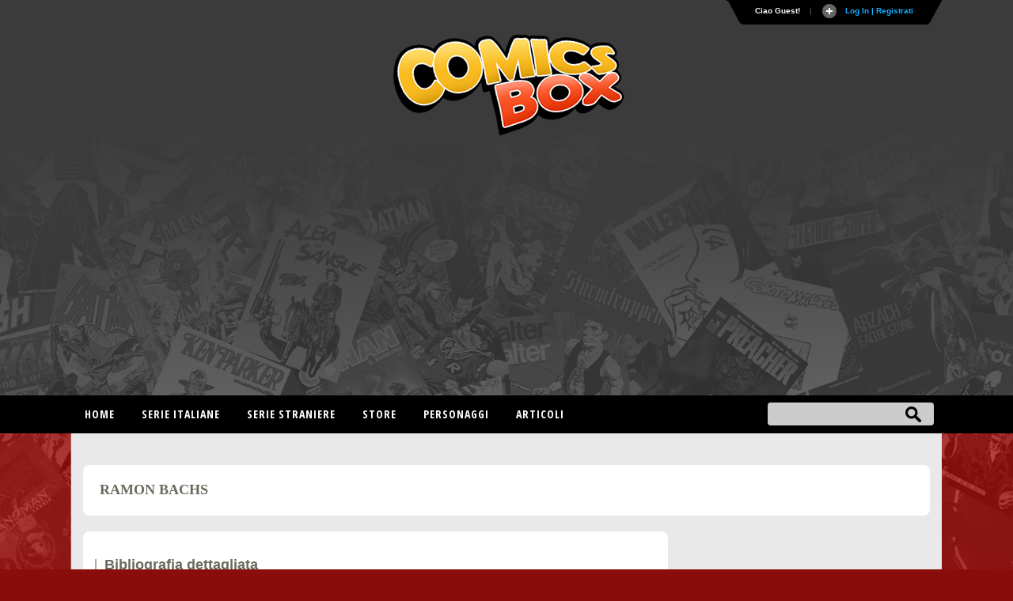

--- FILE ---
content_type: text/html
request_url: https://comicsbox.it/autore/bachs_ramon
body_size: 17867
content:
<!DOCTYPE html PUBLIC "-//W3C//DTD XHTML 1.0 Transitional//EN" "http://www.w3.org/TR/xhtml1/DTD/xhtml1-transitional.dtd">
<html lang="it" xmlns="http://www.w3.org/1999/xhtml"><head>
<meta http-equiv="X-UA-Compatible" content="IE=EmulateIE7; IE=EmulateIE9"> 
<meta http-equiv="Content-Type" content="text/html" charset="UTF-8" /> 
<meta name="title" content="Ramon Bachs :: ComicsBox">
	
<meta name="description" content="Biografia e bibliografia cronologica di Ramon Bachs">
<meta name="keywords" content="comics, superheroes, marvel comics, dc comics, comics database, marvel universe, Spiderman, X-Men, Iron Man, Captain America, Batman." />
<meta name="google-site-verification" content="9D7fiyfCAkGYbXDHazhOzQHfez4LlOwiOy5Hkh6QOmY" />
<meta name="robots" content="index, follow">
<meta name="googlebot" content="index, follow">	
<meta name="rating" content="general">
<meta name="classification" content="comunication">
<meta Name="document-classification" content="regional europe">
<meta name="language" content="Italian it">
<meta name="owner" content="ComicsBox (c) 2011">
<meta name="property" content="ComicsBox">
<meta name="copyright" content="Copyright & copy 2011 ComicsBox">

<link rel="manifest" href="/manifest.json">
<link rel="shortcut icon" href="/images/favicon.gif" />
<link rel="icon" type="image/gif" href="/images/favicon.gif">

<meta property="og:url" content="https://comicsbox.it/autore/bachs_ramon" />
<meta property="og:type" content="" />
<meta property="og:title" content="Ramon Bachs :: ComicsBox" />
<meta property="og:description" content="Biografia e bibliografia cronologica di Ramon Bachs" />
<meta property="og:image" content="https://www.comicsbox.it" />
<meta property="fb:admins" content="" />
<meta property="fb:app_id" content="1655637844725136" /> 

<meta name="twitter:card" content="summary" />
<meta name="twitter:site" content="@comicsboxit" />
<meta name="twitter:title" content="Ramon Bachs :: ComicsBox" />
<meta name="twitter:description" content="Biografia e bibliografia cronologica di Ramon Bachs" />
<meta name="twitter:image" content="https://www.comicsbox.it" />

<link rel="canonical" href="https://comicsbox.it/autore/bachs_ramon"/>
	
	
<!-- jQuery -->
<!--<script src="http://code.jquery.com/jquery-latest.min.js" type="text/javascript"></script>-->
<script src="https://ajax.googleapis.com/ajax/libs/jquery/1.8.1/jquery.min.js" type="text/javascript"></script>

<link rel="stylesheet" type="text/css" href="/css/style2022.css">		
	
<!-- Sticky -->
<script type="text/javascript" src="/js/theia-sticky-sidebar.js"></script>
	        
<script src="/js/function_cb.js"></script>

<script src="/js/detectmobilebrowser.js"></script>

<script type="text/javascript">
	if(jQuery.browser.mobile){
		document.write('<meta name="viewport" content="width=device-width, initial-scale=1.0; maximum-scale=1.0; user-scalable=no">');	
	}
	else {
		document.write('<meta name="viewport" content="width=1134">');
	}
</script>
        
<!-- Menu -->
<link rel="stylesheet" href="/css/menu_ult.css">
<script src="/css/menu.js"></script>

<!-- Table -->  
<link rel="stylesheet" href="/css/table.css">
<script src="/js/script-alphabet.js"></script>

<!-- fonts --> 
<link href="https://fonts.googleapis.com/css?family=PT+Sans+Narrow:400,700|Open+Sans:400,300,600,700,800,300italic,400italic,600italic,700italic,800italic|Open+Sans+Condensed:300,700|Fira+Sans+Extra+Condensed:500" rel="stylesheet" type="text/css" />

 <!-- Login Pannello -->   
<script src="/loginsystem/login_panel/js/slide.js" type="text/javascript"></script>
<link rel="stylesheet" type="text/css" href="/loginsystem/login_panel/css/slide_ult.css" media="screen" /> 

<script>        
	$(document).ready(function() {
		$('section.container .fixed').theiaStickySidebar();
	});
</script>




<link rel="stylesheet" type="text/css" href="/js/jquery.fancybox.min.css">
<script type="text/javascript" src="/js/jquery.fancybox.min.js"></script>





	

<script id="Cookiebot" src="https://consent.cookiebot.com/uc.js" data-cbid="3d0b020b-809b-4d68-b4be-8ace1054ac84" type="text/javascript" async></script>
    
<title>Ramon Bachs :: ComicsBox</title>       
</head>
	
	
<body itemscope itemtype="http://schema.org/Comics">
    
     
<div class="row" id="header-top">
	<section class="container top">
	<script type="text/javascript">

$(document).ready(function () {

$('#Register').click(function () {
        var str = $('#register_form').serialize();
        $.ajax({
            type: "POST",
            url: "/loginsystem/register.php",
            data: str,
            success: function (msg) {
                if (msg.length == "") {
			 $('.registration_error').html("Ti &eacute; stata inviata una email per completare la registrazione!")
			 .fadeIn()
			 .delay(3000)
			 .slideUp(); 
			 $("div#panel").delay(5000).slideUp();
			 $("#toggle a").delay(5000).toggle();;

                } else {
                    $('.registration_error').html(msg)
					.fadeIn()
					.delay(3000)
					.slideUp();
					$("div#panel").delay(5000).slideUp();
					$("#toggle a").delay(5000).toggle();
                }
            }
        });
		return false;
});
	
	
	
$('#submit').click(function () {
        var str = $('#login_form').serialize();
        $.ajax({
            type: "POST",
            url: "/loginsystem/process.php",
            data: str,
            success: function (msg) {
                if (msg.length == "") {
			         $('.login_error').html("Connessione avvenuta, redirecting...").fadeIn().delay(5000).fadeOut(
					 function() { window.location.replace(''); }
					 );
                     
                } else {
                   	$('.login_error').html(msg).fadeIn().delay(5000).fadeOut(
					 function() { window.location.replace(''); }
					 );
								
                }
            }
        });
		return false;
});
	

	$('#left_scambio>div').css('position','relative').not(':first').hide();
	$('#left_scambio>div>a').click(function(){
    	$('#left_scambio>div').fadeOut(500).filter(this.hash).fadeIn(500);
    	return false;
   	});
	


$('#rec_submit').click(function () {
        var str = $('#recupera_pass_form').serialize();
        $.ajax({
            type: "POST",
            url: "/loginsystem/process.php",
            data: str,
            success: function (msg) {
                if (msg.length == "") {
			         $('.login_error').html("Success, redirecting...").fadeIn().delay(5000).fadeOut(
					 function() { window.location.replace(''); }
					 );
                     
                } else {
                   	$('.login_error').html(msg).fadeIn().delay(5000).fadeOut(
					 function() { window.location.replace(''); }
					 );
								
                }
            }
        });
		return false;
});




});

</script>



    


<!-- Pannello -->
<div id="toppanel">
	<div style="height: " id="panel">
		<div class="content clearfix">
			<div class="left">
            
            <b>Utenti registrati:</b> 6356<br><br>Ci sono 3 utenti registrati e 396 ospiti attivi sul sito.<br><br><table style="width:100%" align="left" border="0" cellspacing="0" cellpadding="3">
<tr><td>
<a href="/library/danihell">danihell</a> / <a href="/library/spakka">spakka</a> / <a href="/library/pirataesse">pirataesse</a></td></tr></table><br>
<div class="ultimocommento"><h3>Ultimi commenti</h3></div><a href="/library/DetectiveOscuro">DetectiveOscuro</a> su <a href="/albo/SPBOY_022">Spider-Boy # 22</a>,  <a href="/library/Crimen2007">Crimen2007</a> su <a href="/albo/SPBOY_022">Spider-Boy # 22</a>,  <a href="/library/majinberto">majinberto</a> su <a href="/albo/SPBOY_022">Spider-Boy # 22</a>,  <a href="/library/DetectiveOscuro">DetectiveOscuro</a> su <a href="/albo/USRGEMD_001">Uncle Scrooge: Earth's Mightiest Duck # 1</a>,  <a href="/library/DetectiveOscuro">DetectiveOscuro</a> su <a href="/albo/USRGEMD_002">Uncle Scrooge: Earth's Mightiest Duck # 2</a>,  
                
                 
			</div>
            
            

            
<div class="centro">

<!-- Login Form -->
				


<div id="left_scambio" style="width:280px">

<div id="div_log">
<h3>Login</h3>
<form id="login_form" action="" method="POST">
<div class="login_error" style="display:none; width:280px"></div>
<label class="grey" for="username">Username:</label>
<input class="field" type="text" name="user" id="username" size="23" value="">
<label class="grey" for="password">Password:</label>
<input class="field" type="password" name="pass" id="password" size="23" value="">
<label><input name="remember" type="checkbox" checked="checked" >&nbsp;Remember me</label>
<div class="clear"></div>
<div style="margin: 15px 0 5px 0;"><a href="recupera_pass.php">Dimenticata la Password?</a></div>	
<input type="hidden" name="sublogin" value="1">
<input type="submit" value="Login" class="bt_login" id="submit"/>

</form>
<br /><br /><br />

<!--[<a href="#div_recupera_pass">Dimenticata la Password?</a>]-->
</div>

<div id="div_recupera_pass" style="width:280px">
<h3>Recupera password</h3>
<form id="recupera_pass_form" action="loginsystem/process.php" method="POST">
<div class="login_error" style="display:none; width:280px"></div>
<label class="grey" for="username">Username:</label>
<input class="field" type="text" name="user" size="23" value="">
<input type="hidden" name="subforgot" value="1">
<input class="bt_login" type="submit" value="Recupera" id="rec_submit">
</form>
<br /><br /><br />
[<a href="#div_log">torna indietro</a>]
</div>


</div>


</div>

<div class="logindesk"><span style="color: red">ATTENZIONE</span>:Per registrarsi su Comicsbox collegati da un computer desktop o tablet</div>

<div class="right">			


<h3>Non sei registrato? Iscriviti subito!</h3>
<!-- Register Form -->
	<div class="registration_error" style="display:none;"></div>
    <form id="register_form" name="form1" method="post" action="">
    <label class="grey" for="username">Username:</label>
    <input class="field" type="text" name="username" id="username" />
	<label class="grey" for="password">Password:</label>
    <input class="field" type="password" name="password" id="textfield2" />
	<label class="grey" for="email">Email:</label>
    <input class="field" type="text" name="email" id="email" />
    <label><input name="pivacypolicy" type="checkbox" checked="">&nbsp;Dichiaro di aver letto la <a href="/privacypolicy.php">Privacy Policy</a></label>
    <br />
    <input class="bt_register" type="submit" name="Register" id="Register" value="Registrati"  />
  </form>

			</div>
            

		</div>
	</div> <!-- /login -->	

    <!-- The tab on top -->	
	<div class="tab">
	
	<!--	<div id="socialmain">
		<div style="float:left; margin-right: 10px;"><a target="_blank" href="https://www.facebook.com/comicsbox"><img src="/images/facebook.png" alt="Vai alla pagina Facebook" width="28" height="28" alt=""/></a></div>
		<div style="float:left; margin-right: 10px;"><a target="_blank" href="https://www.twitter.com/comicsboxit"><img src="/images/twitter.png"  alt="Vai alla pagina Twitter"  width="28" height="28" alt=""/></a></div>
		
			<svg height="0" width="0">
			  <filter id="fb-filter">
				<feColorMatrix type="saturate" values="0"/>
			  </filter>
			</svg>
			<style>
			  .fb-like, .fb-send, .fb-share-button {
				-webkit-filter: url(#fb-filter); 
				filter: url(#fb-filter);
			  }
			</style>
			<div style="float:left;" id="fb-root">
		  <script>(function(d, s, id) {
			  var js, fjs = d.getElementsByTagName(s)[0];
			  if (d.getElementById(id)) return;
			  js = d.createElement(s); js.id = id;
			  js.src = "//connect.facebook.net/it_IT/sdk.js#xfbml=1&version=v2.8";
			  fjs.parentNode.insertBefore(js, fjs);
			}(document, 'script', 'facebook-jssdk'));</script>
			<div class="fb-like" data-href="https://www.facebook.com/comicsbox/" data-layout="button_count" data-action="like" data-size="large" data-show-faces="true" data-share="false"></div>
		  </div>
		</div>
		-->
		
		<ul class="login">
	    	<li class="left">&nbsp;</li>
            
	        <li>Ciao Guest!</li>
			<li class="sep">|</li>
			<li id="toggle">
				<a id="open" class="open" href="#">
				Log In | Registrati</a>
				<a id="close" style="display: none;" class="close" href="#">Chiudi pannello</a>			
			</li>
	    	<li class="right">&nbsp;</li>
		</ul> 
	</div> <!-- / top -->
	
</div> <!--panel -->










	</section>
  
	<header class="container nopadding">
		<div class="row"  style="margin: 0">
			<div class="col-md-12 nopadding">
				<div id="logo"><img src="/images/comicsbox_logo.png" alt="ComicsBox"></div>
				<div id="logo_m"><img src="/images/comicsbox_logoH.png" alt="ComicsBox"></div>
				<div id="leaderboard">
					
				<script async src="https://pagead2.googlesyndication.com/pagead/js/adsbygoogle.js"></script>
				<!-- leaderboard -->
				<ins class="adsbygoogle"
					 style="display:block"
					 data-ad-client="ca-pub-7930095913857200"
					 data-ad-slot="3252444528"
					 data-ad-format="auto"></ins>
				<script>
					 (adsbygoogle = window.adsbygoogle || []).push({});
				</script>
					
				</div>  
			</div>
		</div>
	</header>
	
	
</div>
        
        
<div class="row" id="header-bottom">
	<section class="container top" style="padding: 0">
		<div id="barra-menu">
			<div id="menu">
                <ul>
                    <li><a title="Home"  href='/'>Home</a></li>
					
                    <li><a title="Serie italiane"  href='#'>Serie italiane</a>
                        <ul>	
                        <li><a title="Elenco alfabetico" href='/serieitaliane'>Elenco alfabetico</a> </li>
                        <li><a title="Elenco editore" href='/serieitaliane-editore'>Elenco editore</a></li>
                        </ul>
                    </li>
					
                    <li><a title="Serie straniere"  href='#'>Serie straniere</a>
                        <ul>	
                        <li><a title="Comics USA" href='/comicsusa'>Comics USA</a></li>
						<li><a title="Bande dessinée" href='/bandedessinee'>Bande dessinée</a></li>
						<li><a title="Manga" href='/manga'>Manga</a></li>
						<!--<li><a title="Historietas" href='#'>Historietas</a></li>-->
						<li><a title="Altri paesi" href='/altripaesi'>Altri paesi</a></li>	
                        </ul>
					</li>
					<li><a title="Store"  href='/store'>Store</a></li>
                    <li><a title="Personaggi"  href='/personaggi-lista'>Personaggi</a></li>
                    <li><a title="articoli"  href='/articoli.php'>Articoli</a></li>                    
                       
                </ul>
			</div>
		</div> 
		<form action="/search.php" method="post" name="search" id="ui_element" class='sb_wrapper'>
		<input class="sb_input" type="text" id="searchField" name="stringa"/ autocomplete="off">
		<input class="sb_search" type="submit" value="" id="search_bt"/>
			<ul class="sb_dropdown" style="display:none;">
				<li><label title='Serie, albi o volumi italiani'><input type='radio' name='criterio' class='input_radio' id='s_ita' value="ita" checked="checked" />&nbsp;Serie e volumi italiani</label></li>
				
				<li><label title='Serie originali straniere'><input type='radio' name='criterio' class='input_radio' id='s_originali' value="originali" />&nbsp;Serie e volumi stranieri</label></li>
				
				<li><label title='Autore e artista'><input type='radio' name='criterio' class='input_radio' id='s_autore' value="autore"  />&nbsp;Autore</label></li> 

				<li><label title='Personaggio dei comics e dei fumetti'><input type='radio' name='criterio' class='input_radio' id='s_personaggi' value="personaggi"  />&nbsp;Personaggio</label></li>       
			</ul>
		</form>
	</section>
</div> 
	
	
	


<section class="container">
<div class="row main">     
<div id="pagehead_lista"></div> 

<div id="page">
	<div id="wrapper">

	<div id="dettagli_personaggi">
	<div style="margin: 0; height: auto" id="dettagli_personaggi_nome"><strong>RAMON BACHS</strong></div>   
	</div>
	


			<div id="content-wrapper">
			<div id="content">
				<div id="pagearticle">

				 

				<div style="width: 100%" class="label_titolo">Bibliografia dettagliata</div>	  
					<div class="artista_pubblicazioni">
					<ul style="margin:0">
												<li><h3 style ="font-size: 18px; font-weight: bold;">Joker/Mask</h3>						<ul style="margin:0 0 30px 0"><li><strong>(untitled)</strong> (disegni) <span style='color:#aaaaaa'>22 pagine</span><br><em>Prima pubblicazione: </em> <a href='/albo/JOKMASKUS_001'>Joker/Mask # 1</a>, Dark Horse <span style='color:#6d6d6d'>(Giu 2000)</span><br><em>Pubblicazione italiana:</em> <a href='/albo/JOKMASKIT_001'>Joker/Mask - Joker/Mask</a>, Play Press (Lug 2001)</li><li><strong>(untitled)</strong> (disegni) <span style='color:#aaaaaa'>22 pagine</span><br><em>Prima pubblicazione: </em> <a href='/albo/JOKMASKUS_002'>Joker/Mask # 2</a>, Dark Horse <span style='color:#6d6d6d'>(Giu 2000)</span><br><em>Pubblicazione italiana:</em> <a href='/albo/JOKMASKIT_001'>Joker/Mask - Joker/Mask</a>, Play Press (Lug 2001)</li><li><strong>(untitled)</strong> (disegni) <span style='color:#aaaaaa'>22 pagine</span><br><em>Prima pubblicazione: </em> <a href='/albo/JOKMASKUS_003'>Joker/Mask # 3</a>, Dark Horse <span style='color:#6d6d6d'>(Lug 2000)</span><br><em>Pubblicazione italiana:</em> <a href='/albo/JOKMASKIT_001'>Joker/Mask - Joker/Mask</a>, Play Press (Lug 2001)</li><li><strong>(untitled)</strong> (disegni) <span style='color:#aaaaaa'>22 pagine</span><br><em>Prima pubblicazione: </em> <a href='/albo/JOKMASKUS_004'>Joker/Mask # 4</a>, Dark Horse <span style='color:#6d6d6d'>(Ago 2000)</span><br><em>Pubblicazione italiana:</em> <a href='/albo/JOKMASKIT_001'>Joker/Mask - Joker/Mask</a>, Play Press (Lug 2001)</li>						
						</ul>						<br> 
						</li>
												<li><h3 style ="font-size: 18px; font-weight: bold;">Star Wars</h3>						<ul style="margin:0 0 30px 0"><li><strong>Infinity's End, Part 1</strong> (disegni) <span style='color:#aaaaaa'>32 pagine</span><br><em>Prima pubblicazione: </em> <a href='/albo/SW_REPUB_023'>Star Wars: Republic # 23</a>, Dark Horse <span style='color:#6d6d6d'>(Ott 2000)</span><br><em>Pubblicazione italiana:</em> <a href='/albo/STRWRSLG_088'>Star Wars Legends # 88 - Quinlan Vos</a>, Panini Comics (Lug 2017); <a href='/albo/SWEPICITA_016'>Star Wars Epic # 16 - Quinlan Vos – Un Jedi nell' Oscurità</a>, Panini Comics (Lug 2023)</li><li><strong>Infinity's End, Part 2</strong> (disegni) <span style='color:#aaaaaa'>32 pagine</span><br><em>Prima pubblicazione: </em> <a href='/albo/SW_REPUB_024'>Star Wars: Republic # 24</a>, Dark Horse <span style='color:#6d6d6d'>(Nov 2000)</span><br><em>Pubblicazione italiana:</em> <a href='/albo/STRWRSLG_088'>Star Wars Legends # 88 - Quinlan Vos</a>, Panini Comics (Lug 2017); <a href='/albo/SWEPICITA_016'>Star Wars Epic # 16 - Quinlan Vos – Un Jedi nell' Oscurità</a>, Panini Comics (Lug 2023)</li><li><strong>Qui-Gon and Obi-Wan - Last Stand on Ord Mantell, Part 1</strong> (disegni) <span style='color:#aaaaaa'>32 pagine</span><br><em>Prima pubblicazione: </em> <a href='/albo/SWQAOLSOOM_001'>Star Wars: Qui-Gon and Obi-Wan - Last Stand on Ord Mantell # 1</a>, Dark Horse <span style='color:#6d6d6d'>(Dic 2000)</span><br><em>Pubblicazione italiana:</em> <a href='/albo/STRWRSLG_082'>Star Wars Legends # 82 - Obi-Wan: giovane padawan</a>, Panini Comics (Mag 2017)</li><li><strong>Infinity's End, Part 3</strong> (disegni) <span style='color:#aaaaaa'>32 pagine</span><br><em>Prima pubblicazione: </em> <a href='/albo/SW_REPUB_025'>Star Wars: Republic # 25</a>, Dark Horse <span style='color:#6d6d6d'>(Dic 2000)</span><br><em>Pubblicazione italiana:</em> <a href='/albo/STRWRSLG_088'>Star Wars Legends # 88 - Quinlan Vos</a>, Panini Comics (Lug 2017); <a href='/albo/SWEPICITA_016'>Star Wars Epic # 16 - Quinlan Vos – Un Jedi nell' Oscurità</a>, Panini Comics (Lug 2023)</li><li><strong>Infinity's End, Part 4</strong> (disegni) <span style='color:#aaaaaa'>32 pagine</span><br><em>Prima pubblicazione: </em> <a href='/albo/SW_REPUB_026'>Star Wars: Republic # 26</a>, Dark Horse <span style='color:#6d6d6d'>(Gen 2001)</span><br><em>Pubblicazione italiana:</em> <a href='/albo/STRWRSLG_088'>Star Wars Legends # 88 - Quinlan Vos</a>, Panini Comics (Lug 2017); <a href='/albo/SWEPICITA_016'>Star Wars Epic # 16 - Quinlan Vos – Un Jedi nell' Oscurità</a>, Panini Comics (Lug 2023)</li><li><strong>Qui-Gon and Obi-Wan - Last Stand on Ord Mantell, Part 2</strong> (disegni) <span style='color:#aaaaaa'>32 pagine</span><br><em>Prima pubblicazione: </em> <a href='/albo/SWQAOLSOOM_002'>Star Wars: Qui-Gon and Obi-Wan - Last Stand on Ord Mantell # 2</a>, Dark Horse <span style='color:#6d6d6d'>(Feb 2001)</span><br><em>Pubblicazione italiana:</em> <a href='/albo/STRWRSLG_082'>Star Wars Legends # 82 - Obi-Wan: giovane padawan</a>, Panini Comics (Mag 2017)</li><li><strong>Qui-Gon and Obi-Wan - Last Stand on Ord Mantell, Part 3</strong> (disegni) <span style='color:#aaaaaa'>32 pagine</span><br><em>Prima pubblicazione: </em> <a href='/albo/SWQAOLSOOM_003'>Star Wars: Qui-Gon and Obi-Wan - Last Stand on Ord Mantell # 3</a>, Dark Horse <span style='color:#6d6d6d'>(Mar 2001)</span><br><em>Pubblicazione italiana:</em> <a href='/albo/STRWRSLG_082'>Star Wars Legends # 82 - Obi-Wan: giovane padawan</a>, Panini Comics (Mag 2017)</li><li><strong>Jedi vs Sith, Part 1</strong> (disegni) <span style='color:#aaaaaa'>32 pagine</span><br><em>Prima pubblicazione: </em> <a href='/albo/SWJVSS_001'>Star Wars: Jedi vs Sith # 1</a>, Dark Horse <span style='color:#6d6d6d'>(Apr 2001)</span><br><em>Pubblicazione italiana:</em> <a href='/albo/STRWRSLG_047'>Star Wars Legends # 47 - Jedi contro Sith</a>, Panini Comics (Set 2016)</li><li><strong>Jedi vs Sith, Part 2</strong> (disegni) <span style='color:#aaaaaa'>32 pagine</span><br><em>Prima pubblicazione: </em> <a href='/albo/SWJVSS_002'>Star Wars: Jedi vs Sith # 2</a>, Dark Horse <span style='color:#6d6d6d'>(Mag 2001)</span><br><em>Pubblicazione italiana:</em> <a href='/albo/STRWRSLG_047'>Star Wars Legends # 47 - Jedi contro Sith</a>, Panini Comics (Set 2016)</li><li><strong>Jedi vs Sith, Part 3</strong> (disegni) <span style='color:#aaaaaa'>32 pagine</span><br><em>Prima pubblicazione: </em> <a href='/albo/SWJVSS_003'>Star Wars: Jedi vs Sith # 3</a>, Dark Horse <span style='color:#6d6d6d'>(Giu 2001)</span><br><em>Pubblicazione italiana:</em> <a href='/albo/STRWRSLG_047'>Star Wars Legends # 47 - Jedi contro Sith</a>, Panini Comics (Set 2016)</li><li><strong>Jedi vs Sith, Part 4</strong> (disegni) <span style='color:#aaaaaa'>32 pagine</span><br><em>Prima pubblicazione: </em> <a href='/albo/SWJVSS_004'>Star Wars: Jedi vs Sith # 4</a>, Dark Horse <span style='color:#6d6d6d'>(Lug 2001)</span><br><em>Pubblicazione italiana:</em> <a href='/albo/STRWRSLG_047'>Star Wars Legends # 47 - Jedi contro Sith</a>, Panini Comics (Set 2016)</li><li><strong>Jedi vs Sith, Part 5</strong> (disegni) <span style='color:#aaaaaa'>32 pagine</span><br><em>Prima pubblicazione: </em> <a href='/albo/SWJVSS_005'>Star Wars: Jedi vs Sith # 5</a>, Dark Horse <span style='color:#6d6d6d'>(Ago 2001)</span><br><em>Pubblicazione italiana:</em> <a href='/albo/STRWRSLG_047'>Star Wars Legends # 47 - Jedi contro Sith</a>, Panini Comics (Set 2016)</li><li><strong>Jedi vs Sith, Part 6</strong> (disegni) <span style='color:#aaaaaa'>32 pagine</span><br><em>Prima pubblicazione: </em> <a href='/albo/SWJVSS_006'>Star Wars: Jedi vs Sith # 6</a>, Dark Horse <span style='color:#6d6d6d'>(Set 2001)</span><br><em>Pubblicazione italiana:</em> <a href='/albo/STRWRSLG_047'>Star Wars Legends # 47 - Jedi contro Sith</a>, Panini Comics (Set 2016)</li><li><strong>The Emperor's Court</strong> (disegni) <span style='color:#aaaaaa'>8 pagine</span><br><em>Prima pubblicazione: </em> <a href='/albo/STWRSTLS_014'>Star Wars Tales # 14</a>, Dark Horse <span style='color:#6d6d6d'>(Dic 2002)</span></li><li><strong>Collapsing New Empires</strong> (disegni) <span style='color:#aaaaaa'>10 pagine</span><br><em>Prima pubblicazione: </em> <a href='/albo/STWRSTLS_019'>Star Wars Tales # 19</a>, Dark Horse <span style='color:#6d6d6d'>(Mag 2004)</span><br><em>Pubblicazione italiana:</em> <a href='/albo/STRWRSLG_045'>Star Wars Legends # 45 - L'ombra dell'Impero: Evoluzione</a>, Panini Comics (Ago 2016); <a href='/albo/100PANIN_P_531'>100% Panini Comics # 531 - Star Wars – I Racconti 5: Fantasmi di Hoth</a>, Panini Comics (Apr 2022)</li>						
						</ul>						<br> 
						</li>
												<li><h3 style ="font-size: 18px; font-weight: bold;">Gen13</h3>						<ul style="margin:0 0 30px 0"><li><strong>September Song, Part Four: Clipped Wings</strong> (disegni) <span style='color:#aaaaaa'>23 pagine</span><br><em>Prima pubblicazione: </em> <a href='/albo/G1300_2_004'>Gen 13 Vol 3 # 4</a>, WildStorm Productions <span style='color:#6d6d6d'>(Feb 2003)</span></li><li><strong>Winter Kills, Part One: The One That Got Away</strong> (disegni) <span style='color:#aaaaaa'>23 pagine</span><br><em>Prima pubblicazione: </em> <a href='/albo/G1300_2_012'>Gen 13 Vol 3 # 12</a>, WildStorm Productions <span style='color:#6d6d6d'>(Ott 2003)</span></li>						
						</ul>						<br> 
						</li>
												<li><h3 style ="font-size: 18px; font-weight: bold;">Gen 13</h3>						<ul style="margin:0 0 30px 0"><li><strong>October Surprises, Part Two: First Date!</strong> (disegni) <span style='color:#aaaaaa'>23 pagine</span><br><em>Prima pubblicazione: </em> <a href='/albo/G1300_2_008'>Gen 13 Vol 3 # 8</a>, WildStorm Productions <span style='color:#6d6d6d'>(Giu 2003)</span></li><li><strong>October Surprises, Part Three: Blood Wedding</strong> (disegni) <span style='color:#aaaaaa'>23 pagine</span><br><em>Prima pubblicazione: </em> <a href='/albo/G1300_2_009'>Gen 13 Vol 3 # 9</a>, WildStorm Productions <span style='color:#6d6d6d'>(Lug 2003)</span></li><li><strong>October Surprises, Part Four: Purple Hayze!</strong> (disegni) <span style='color:#aaaaaa'>23 pagine</span><br><em>Prima pubblicazione: </em> <a href='/albo/G1300_2_010'>Gen 13 Vol 3 # 10</a>, WildStorm Productions <span style='color:#6d6d6d'>(Ago 2003)</span></li><li><strong>Winter Kills, Part Three: In the Frame</strong> (disegni) <span style='color:#aaaaaa'>23 pagine</span><br><em>Prima pubblicazione: </em> <a href='/albo/G1300_2_014'>Gen 13 Vol 3 # 14</a>, WildStorm Productions <span style='color:#6d6d6d'>(Dic 2003)</span></li><li><strong>Winter Kills, Part Four: Hour of the Gun</strong> (disegni) <span style='color:#aaaaaa'>23 pagine</span><br><em>Prima pubblicazione: </em> <a href='/albo/G1300_2_015'>Gen 13 Vol 3 # 15</a>, WildStorm Productions <span style='color:#6d6d6d'>(Gen 2004)</span></li><li><strong>Winter Kills, Part  Five: The End of the Affair</strong> (disegni) <span style='color:#aaaaaa'>23 pagine</span><br><em>Prima pubblicazione: </em> <a href='/albo/G1300_2_016'>Gen 13 Vol 3 # 16</a>, WildStorm Productions <span style='color:#6d6d6d'>(Feb 2004)</span></li>						
						</ul>						<br> 
						</li>
												<li><h3 style ="font-size: 18px; font-weight: bold;">Shrek</h3>						<ul style="margin:0 0 30px 0"><li><strong>(untitled)</strong> (disegni) <span style='color:#aaaaaa'>22 pagine</span><br><em>Prima pubblicazione: </em> <a href='/albo/SHREKDHUSA_001'>Shrek # 1</a>, Dark Horse <span style='color:#6d6d6d'>(Set 2003)</span><br><em>Pubblicazione italiana:</em> <a href='/albo/COMICSUSA_010'>Comics Usa # 10 - Shrek 1</a>, Marvel Italia (Dic 2004)</li><li><strong>(untitled)</strong> (disegni) <span style='color:#aaaaaa'>22 pagine</span><br><em>Prima pubblicazione: </em> <a href='/albo/SHREKDHUSA_002'>Shrek # 2</a>, Dark Horse <span style='color:#6d6d6d'>(Ott 2003)</span><br><em>Pubblicazione italiana:</em> <a href='/albo/COMICSUSA_011'>Comics Usa # 11 - Shrek 2</a>, Marvel Italia (Gen 2005)</li><li><strong>(untitled)</strong> (disegni) <span style='color:#aaaaaa'>22 pagine</span><br><em>Prima pubblicazione: </em> <a href='/albo/SHREKDHUSA_003'>Shrek # 3</a>, Dark Horse <span style='color:#6d6d6d'>(Dic 2003)</span><br><em>Pubblicazione italiana:</em> <a href='/albo/COMICSUSA_012'>Comics Usa # 12 - Shrek 3</a>, Marvel Italia (Feb 2005)</li>						
						</ul>						<br> 
						</li>
												<li><h3 style ="font-size: 18px; font-weight: bold;">Batman</h3>						<ul style="margin:0 0 30px 0"><li><strong>The Secret City, Part 1</strong> - <i>La città segreta, pt 1</i> (disegni) <span style='color:#aaaaaa'>22 pagine</span><br><em>Prima pubblicazione: </em> <a href='/albo/BM_LDK_180'>Batman: Legends of the Dark Knight # 180</a>, DC Comics <span style='color:#6d6d6d'>(Ago 2004)</span><br><em>Pubblicazione italiana:</em> <a href='/albo/BTM_TP2_005'>Batman TP Nuova Serie # 5 - La città segreta</a>, Play Press (Ott 2005)</li><li><strong>The Secret City, Part 2</strong> - <i>La città segreta, pt 2</i> (disegni) <span style='color:#aaaaaa'>22 pagine</span><br><em>Prima pubblicazione: </em> <a href='/albo/BM_LDK_181'>Batman: Legends of the Dark Knight # 181</a>, DC Comics <span style='color:#6d6d6d'>(Set 2004)</span><br><em>Pubblicazione italiana:</em> <a href='/albo/BTM_TP2_005'>Batman TP Nuova Serie # 5 - La città segreta</a>, Play Press (Ott 2005)</li><li><strong>City of Crime, Part 1</strong> - <i>La Città del Crimine, pt 1</i> (disegni) <span style='color:#aaaaaa'>22 pagine</span><br><em>Prima pubblicazione: </em> <a href='/albo/DC_801'>Detective Comics vol 1 # 801</a>, DC Comics <span style='color:#6d6d6d'>(Feb 2005)</span><br><em>Pubblicazione italiana:</em> <a href='/albo/BTM_TP2_006'>Batman TP Nuova Serie # 6 - La Città del Crimine, pt 1</a>, Play Press (Dic 2005); <a href='/albo/BT_LEG_A_030'>Batman: La Leggenda # 30 - La morte e la fanciulla</a>, Planeta DeAgostini (Mar 2009); <a href='/albo/DCLIBRARYP_023'>DC Library # 23 - Batman: La città del crimine</a>, Panini Comics (Mag 2021)</li><li><strong>City of Crime, Part 2: The Secret Keepers</strong> - <i>La Città del Crimine, pt 2: I custodi del segreto</i> (disegni) <span style='color:#aaaaaa'>22 pagine</span><br><em>Prima pubblicazione: </em> <a href='/albo/DC_802'>Detective Comics vol 1 # 802</a>, DC Comics <span style='color:#6d6d6d'>(Mar 2005)</span><br><em>Pubblicazione italiana:</em> <a href='/albo/BTM_TP2_006'>Batman TP Nuova Serie # 6 - La Città del Crimine, pt 1</a>, Play Press (Dic 2005); <a href='/albo/BT_LEG_A_031'>Batman: La Leggenda # 31 - La città del crimine</a>, Planeta DeAgostini (Mar 2009); <a href='/albo/DCLIBRARYP_023'>DC Library # 23 - Batman: La città del crimine</a>, Panini Comics (Mag 2021)</li><li><strong>City of Crime, Part 3: The Horror Show</strong> - <i>La Città del Crimine, pt 3: Lo show dell'orrore</i> (disegni) <span style='color:#aaaaaa'>22 pagine</span><br><em>Prima pubblicazione: </em> <a href='/albo/DC_803'>Detective Comics vol 1 # 803</a>, DC Comics <span style='color:#6d6d6d'>(Apr 2005)</span><br><em>Pubblicazione italiana:</em> <a href='/albo/BTM_TP2_006'>Batman TP Nuova Serie # 6 - La Città del Crimine, pt 1</a>, Play Press (Dic 2005); <a href='/albo/BT_LEG_A_031'>Batman: La Leggenda # 31 - La città del crimine</a>, Planeta DeAgostini (Mar 2009); <a href='/albo/DCLIBRARYP_023'>DC Library # 23 - Batman: La città del crimine</a>, Panini Comics (Mag 2021)</li><li><strong>City of Crime, Part 4: All You Need Is Love Love Love Love Love Love</strong> - <i>La Città del Crimine, pt 4: All you need is love love love love love</i> (disegni) <span style='color:#aaaaaa'>22 pagine</span><br><em>Prima pubblicazione: </em> <a href='/albo/DC_804'>Detective Comics vol 1 # 804</a>, DC Comics <span style='color:#6d6d6d'>(Mag 2005)</span><br><em>Pubblicazione italiana:</em> <a href='/albo/BTM_TP2_006'>Batman TP Nuova Serie # 6 - La Città del Crimine, pt 1</a>, Play Press (Dic 2005); <a href='/albo/BT_LEG_A_031'>Batman: La Leggenda # 31 - La città del crimine</a>, Planeta DeAgostini (Mar 2009); <a href='/albo/DCLIBRARYP_023'>DC Library # 23 - Batman: La città del crimine</a>, Panini Comics (Mag 2021)</li><li><strong>City of Crime, Part 5: The Heating Up</strong> - <i>La Città del Crimine, pt 5: Il riscaldamento</i> (disegni) <span style='color:#aaaaaa'>22 pagine</span><br><em>Prima pubblicazione: </em> <a href='/albo/DC_805'>Detective Comics vol 1 # 805</a>, DC Comics <span style='color:#6d6d6d'>(Giu 2005)</span><br><em>Pubblicazione italiana:</em> <a href='/albo/BTM_TP2_007'>Batman TP Nuova Serie # 7 - La Città del Crimine, pt 2</a>, Play Press (Feb 2006); <a href='/albo/BT_LEG_A_031'>Batman: La Leggenda # 31 - La città del crimine</a>, Planeta DeAgostini (Mar 2009); <a href='/albo/DCLIBRARYP_023'>DC Library # 23 - Batman: La città del crimine</a>, Panini Comics (Mag 2021)</li><li><strong>City of Crime, Part 6: A City, Not My Own</strong> - <i>La Città del Crimine, pt 6: Non è la mia città</i> (disegni) <span style='color:#aaaaaa'>22 pagine</span><br><em>Prima pubblicazione: </em> <a href='/albo/DC_806'>Detective Comics vol 1 # 806</a>, DC Comics <span style='color:#6d6d6d'>(Lug 2005)</span><br><em>Pubblicazione italiana:</em> <a href='/albo/BTM_TP2_007'>Batman TP Nuova Serie # 7 - La Città del Crimine, pt 2</a>, Play Press (Feb 2006); <a href='/albo/BT_LEG_A_031'>Batman: La Leggenda # 31 - La città del crimine</a>, Planeta DeAgostini (Mar 2009); <a href='/albo/DCLIBRARYP_023'>DC Library # 23 - Batman: La città del crimine</a>, Panini Comics (Mag 2021)</li><li><strong>City of Crime, Part 7: Crown Point</strong> - <i>La Città del Crimine, pt 7: Crown Point</i> (disegni) <span style='color:#aaaaaa'>22 pagine</span><br><em>Prima pubblicazione: </em> <a href='/albo/DC_807'>Detective Comics vol 1 # 807</a>, DC Comics <span style='color:#6d6d6d'>(Ago 2005)</span><br><em>Pubblicazione italiana:</em> <a href='/albo/BTM_TP2_007'>Batman TP Nuova Serie # 7 - La Città del Crimine, pt 2</a>, Play Press (Feb 2006); <a href='/albo/BT_LEG_A_031'>Batman: La Leggenda # 31 - La città del crimine</a>, Planeta DeAgostini (Mar 2009); <a href='/albo/DCLIBRARYP_023'>DC Library # 23 - Batman: La città del crimine</a>, Panini Comics (Mag 2021)</li><li><strong>City of Crime, Part 8: The New Face</strong> - <i>La Città del Crimine, pt 8: La faccia nuova</i> (disegni) <span style='color:#aaaaaa'>22 pagine</span><br><em>Prima pubblicazione: </em> <a href='/albo/DC_808'>Detective Comics vol 1 # 808</a>, DC Comics <span style='color:#6d6d6d'>(Set 2005)</span><br><em>Pubblicazione italiana:</em> <a href='/albo/BTM_TP2_007'>Batman TP Nuova Serie # 7 - La Città del Crimine, pt 2</a>, Play Press (Feb 2006); <a href='/albo/BT_LEG_A_031'>Batman: La Leggenda # 31 - La città del crimine</a>, Planeta DeAgostini (Mar 2009); <a href='/albo/DCLIBRARYP_023'>DC Library # 23 - Batman: La città del crimine</a>, Panini Comics (Mag 2021)</li><li><strong>City of Crime, Part 9: The Experiment</strong> - <i>La Città del Crimine, pt 9: L'esperimento</i> (disegni) <span style='color:#aaaaaa'>22 pagine</span><br><em>Prima pubblicazione: </em> <a href='/albo/DC_811'>Detective Comics vol 1 # 811</a>, DC Comics <span style='color:#6d6d6d'>(Nov 2005)</span><br><em>Pubblicazione italiana:</em> <a href='/albo/BTM_TP2_008'>Batman TP Nuova Serie # 8 - La Città del Crimine, pt 3</a>, Play Press (Apr 2006); <a href='/albo/BT_LEG_A_031'>Batman: La Leggenda # 31 - La città del crimine</a>, Planeta DeAgostini (Mar 2009); <a href='/albo/DCLIBRARYP_023'>DC Library # 23 - Batman: La città del crimine</a>, Panini Comics (Mag 2021)</li><li><strong>City of Crime, Part 10: Pearls and Fine China</strong> - <i>La Città del Crimine, pt 10: Perle e porcellana</i> (disegni) <span style='color:#aaaaaa'>22 pagine</span><br><em>Prima pubblicazione: </em> <a href='/albo/DC_812'>Detective Comics vol 1 # 812</a>, DC Comics <span style='color:#6d6d6d'>(Dic 2005)</span><br><em>Pubblicazione italiana:</em> <a href='/albo/BTM_TP2_008'>Batman TP Nuova Serie # 8 - La Città del Crimine, pt 3</a>, Play Press (Apr 2006); <a href='/serie/BT_LEG_A'>Batman: La Leggenda</a> # <a href='/albo/BT_LEG_A_031'>31</a>, <a href='/albo/BT_LEG_A_032'>32</a>, Planeta DeAgostini (Mar 2009/Mar 2009); <a href='/albo/DCLIBRARYP_023'>DC Library # 23 - Batman: La città del crimine</a>, Panini Comics (Mag 2021)</li><li><strong>City of Crime, Part 11: A Place of Fear</strong> - <i>La Città del Crimine, pt 11: Un luogo di terrore</i> (disegni) <span style='color:#aaaaaa'>22 pagine</span><br><em>Prima pubblicazione: </em> <a href='/albo/DC_813'>Detective Comics vol 1 # 813</a>, DC Comics <span style='color:#6d6d6d'>(Gen 2006)</span><br><em>Pubblicazione italiana:</em> <a href='/albo/BTM_TP2_008'>Batman TP Nuova Serie # 8 - La Città del Crimine, pt 3</a>, Play Press (Apr 2006); <a href='/albo/BT_LEG_A_032'>Batman: La Leggenda # 32 - Il passato non muore</a>, Planeta DeAgostini (Mar 2009); <a href='/albo/DCLIBRARYP_023'>DC Library # 23 - Batman: La città del crimine</a>, Panini Comics (Mag 2021)</li><li><strong>City of Crime, Part 12: The Big Show</strong> - <i>La Città del Crimine, pt 12: Il grande show</i> (disegni) <span style='color:#aaaaaa'>22 pagine</span><br><em>Prima pubblicazione: </em> <a href='/albo/DC_814'>Detective Comics vol 1 # 814</a>, DC Comics <span style='color:#6d6d6d'>(Feb 2006)</span><br><em>Pubblicazione italiana:</em> <a href='/albo/BTM_TP2_008'>Batman TP Nuova Serie # 8 - La Città del Crimine, pt 3</a>, Play Press (Apr 2006); <a href='/albo/BT_LEG_A_032'>Batman: La Leggenda # 32 - Il passato non muore</a>, Planeta DeAgostini (Mar 2009); <a href='/albo/DCLIBRARYP_023'>DC Library # 23 - Batman: La città del crimine</a>, Panini Comics (Mag 2021)</li>						
						</ul>						<br> 
						</li>
												<li><h3 style ="font-size: 18px; font-weight: bold;">Batman and Spoiler</h3>						<ul style="margin:0 0 30px 0"><li><strong>War Games, Prelude: No Help</strong> - <i>War Games Preludio: Senza aiuto</i> (disegni) <span style='color:#aaaaaa'>36 pagine</span><br><em>Prima pubblicazione: </em> <a href='/albo/BM_12CAD_001'>Batman: The 12-Cent Adventure</a>, DC Comics <span style='color:#6d6d6d'>(Ott 2004)</span><br><em>Pubblicazione italiana:</em> <a href='/albo/BTMAG_PP_001'>Batman Magazine # 1 - Hush: la caccia ha inizio</a>, Play Press (Apr 2005); <a href='/albo/BM_GG_A_001'>Batman: Giochi di Guerra # 1 - Atto Uno: L'Esplosione</a>, Planeta DeAgostini (Ott 2007); <a href='/albo/BT_LEG_A_025'>Batman: La Leggenda # 25 - Tamburi di guerra</a>, Planeta DeAgostini (Gen 2009); <a href='/albo/DCMAXSERIE_011'>DC Maxiserie # 11 - Batman: Giochi di guerra, vol 1: Conflitto totale</a>, Panini Comics (Apr 2022)</li>						
						</ul>						<br> 
						</li>
												<li><h3 style ="font-size: 18px; font-weight: bold;">Generation M</h3>						<ul style="margin:0 0 30px 0"><li><strong>Decimation , Part 1</strong> - <i>Generazione M, pt 1</i> (disegni) <span style='color:#aaaaaa'>22 pagine</span><br><em>Prima pubblicazione: </em> <a href='/albo/GENM_001'>Generation M # 1</a>, Marvel Comics <span style='color:#6d6d6d'>(Gen 2006)</span><br><em>Pubblicazione italiana:</em> <a href='/albo/WOL_PM_200'>Wolverine # 200</a>, Panini Comics (Set 2006)</li><li><strong>Decimation , Part 2</strong> - <i>Generazione M, pt 2</i> (disegni) <span style='color:#aaaaaa'>22 pagine</span><br><em>Prima pubblicazione: </em> <a href='/albo/GENM_002'>Generation M # 2</a>, Marvel Comics <span style='color:#6d6d6d'>(Feb 2006)</span><br><em>Pubblicazione italiana:</em> <a href='/albo/WOL_PM_200'>Wolverine # 200</a>, Panini Comics (Set 2006)</li><li><strong>Decimation , Part 3</strong> - <i>Generazione M, pt 3</i> (disegni) <span style='color:#aaaaaa'>22 pagine</span><br><em>Prima pubblicazione: </em> <a href='/albo/GENM_003'>Generation M # 3</a>, Marvel Comics <span style='color:#6d6d6d'>(Mar 2006)</span><br><em>Pubblicazione italiana:</em> <a href='/albo/WOL_PM_201'>Wolverine # 201</a>, Panini Comics (Ott 2006)</li><li><strong>Decimation , Part 4</strong> - <i>Generazione M, pt 4</i> (disegni) <span style='color:#aaaaaa'>24 pagine</span><br><em>Prima pubblicazione: </em> <a href='/albo/GENM_004'>Generation M # 4</a>, Marvel Comics <span style='color:#6d6d6d'>(Apr 2006)</span><br><em>Pubblicazione italiana:</em> <a href='/serie/WOL_PM'>Wolverine</a> # <a href='/albo/WOL_PM_201'>201</a>, <a href='/albo/WOL_PM_202'>202</a>, Panini Comics (Ott 2006/Nov 2006)</li><li><strong>Decimation , Part 5</strong> - <i>Generazione M, pt 5</i> (disegni) <span style='color:#aaaaaa'>22 pagine</span><br><em>Prima pubblicazione: </em> <a href='/albo/GENM_005'>Generation M # 5</a>, Marvel Comics <span style='color:#6d6d6d'>(Mag 2006)</span><br><em>Pubblicazione italiana:</em> <a href='/albo/WOL_PM_202'>Wolverine # 202</a>, Panini Comics (Nov 2006)</li>						
						</ul>						<br> 
						</li>
												<li><h3 style ="font-size: 18px; font-weight: bold;">Marvel Super Heroes</h3>						<ul style="margin:0 0 30px 0"><li><strong>Embedded, Part 1</strong> - <i>Infiltrata, pt 1</i> (disegni) <span style='color:#aaaaaa'>18 pagine</span><br><em>Prima pubblicazione: </em> <a href='/albo/CW_FRON_001'>Civil War: Front Line # 1</a>, Marvel Comics <span style='color:#6d6d6d'>(Lug 2006)</span><br><em>Pubblicazione italiana:</em> <a href='/albo/MAR_MIX_066'>Marvel Mix # 66 - Civil War Special 1 : Prima pagina</a>, Marvel Italia (Giu 2007); <a href='/albo/MAROMNIB_053'>Marvel Omnibus # 53 - Civil War </a>, Panini Comics (Apr 2016)</li><li><strong>Embedded, Part 2</strong> - <i>Infiltrata, pt 2</i> (disegni) <span style='color:#aaaaaa'>14 pagine</span><br><em>Prima pubblicazione: </em> <a href='/albo/CW_FRON_002'>Civil War: Front Line # 2</a>, Marvel Comics <span style='color:#6d6d6d'>(Ago 2006)</span><br><em>Pubblicazione italiana:</em> <a href='/albo/MAR_MIX_066'>Marvel Mix # 66 - Civil War Special 1 : Prima pagina</a>, Marvel Italia (Giu 2007); <a href='/albo/MAROMNIB_053'>Marvel Omnibus # 53 - Civil War </a>, Panini Comics (Apr 2016)</li><li><strong>Embedded, Part 3</strong> - <i>Infiltrata, pt 3</i> (disegni) <span style='color:#aaaaaa'>12 pagine</span><br><em>Prima pubblicazione: </em> <a href='/albo/CW_FRON_003'>Civil War: Front Line # 3</a>, Marvel Comics <span style='color:#6d6d6d'>(Set 2006)</span><br><em>Pubblicazione italiana:</em> <a href='/albo/MAR_MIX_066'>Marvel Mix # 66 - Civil War Special 1 : Prima pagina</a>, Marvel Italia (Giu 2007); <a href='/albo/MAROMNIB_053'>Marvel Omnibus # 53 - Civil War </a>, Panini Comics (Apr 2016)</li><li><strong>Embedded, Part 4</strong> - <i>Infiltrata, pt 4</i> (disegni) <span style='color:#aaaaaa'>13 pagine</span><br><em>Prima pubblicazione: </em> <a href='/albo/CW_FRON_004'>Civil War: Front Line # 4</a>, Marvel Comics <span style='color:#6d6d6d'>(Set 2006)</span><br><em>Pubblicazione italiana:</em> <a href='/albo/MAR_MIX_066'>Marvel Mix # 66 - Civil War Special 1 : Prima pagina</a>, Marvel Italia (Giu 2007); <a href='/albo/MAROMNIB_053'>Marvel Omnibus # 53 - Civil War </a>, Panini Comics (Apr 2016)</li><li><strong>Embedded, Part 5</strong> - <i>Infiltrata, pt 5</i> (disegni) <span style='color:#aaaaaa'>12 pagine</span><br><em>Prima pubblicazione: </em> <a href='/albo/CW_FRON_005'>Civil War: Front Line # 5</a>, Marvel Comics <span style='color:#6d6d6d'>(Ott 2006)</span><br><em>Pubblicazione italiana:</em> <a href='/albo/MAR_MIX_066'>Marvel Mix # 66 - Civil War Special 1 : Prima pagina</a>, Marvel Italia (Giu 2007); <a href='/albo/MAROMNIB_053'>Marvel Omnibus # 53 - Civil War </a>, Panini Comics (Apr 2016)</li><li><strong>Embedded, Part 6</strong> - <i>Infiltrata, pt 6</i> (disegni) <span style='color:#aaaaaa'>12 pagine</span><br><em>Prima pubblicazione: </em> <a href='/albo/CW_FRON_006'>Civil War: Front Line # 6</a>, Marvel Comics <span style='color:#6d6d6d'>(Ott 2006)</span><br><em>Pubblicazione italiana:</em> <a href='/albo/MAR_MIX_066'>Marvel Mix # 66 - Civil War Special 1 : Prima pagina</a>, Marvel Italia (Giu 2007); <a href='/albo/MAROMNIB_053'>Marvel Omnibus # 53 - Civil War </a>, Panini Comics (Apr 2016)</li><li><strong>Embedded, Part 7</strong> - <i>Infiltrata, pt 7</i> (disegni) <span style='color:#aaaaaa'>12 pagine</span><br><em>Prima pubblicazione: </em> <a href='/albo/CW_FRON_007'>Civil War: Front Line # 7</a>, Marvel Comics <span style='color:#6d6d6d'>(Nov 2006)</span><br><em>Pubblicazione italiana:</em> <a href='/albo/MAR_MIX_067'>Marvel Mix # 67 - Civil War Special 2 : Fronti di guerra</a>, Marvel Italia (Ago 2007); <a href='/albo/MAROMNIB_053'>Marvel Omnibus # 53 - Civil War </a>, Panini Comics (Apr 2016)</li><li><strong>Embedded, Part 8</strong> - <i>Infiltrata, pt 8</i> (disegni) <span style='color:#aaaaaa'>12 pagine</span><br><em>Prima pubblicazione: </em> <a href='/albo/CW_FRON_008'>Civil War: Front Line # 8</a>, Marvel Comics <span style='color:#6d6d6d'>(Nov 2006)</span><br><em>Pubblicazione italiana:</em> <a href='/albo/MAR_MIX_067'>Marvel Mix # 67 - Civil War Special 2 : Fronti di guerra</a>, Marvel Italia (Ago 2007); <a href='/albo/MAROMNIB_053'>Marvel Omnibus # 53 - Civil War </a>, Panini Comics (Apr 2016)</li><li><strong>Embedded, Part 9</strong> - <i>Infiltrata, pt 9</i> (disegni) <span style='color:#aaaaaa'>13 pagine</span><br><em>Prima pubblicazione: </em> <a href='/albo/CW_FRON_009'>Civil War: Front Line # 9</a>, Marvel Comics <span style='color:#6d6d6d'>(Dic 2006)</span><br><em>Pubblicazione italiana:</em> <a href='/albo/MAR_MIX_067'>Marvel Mix # 67 - Civil War Special 2 : Fronti di guerra</a>, Marvel Italia (Ago 2007); <a href='/albo/MAROMNIB_053'>Marvel Omnibus # 53 - Civil War </a>, Panini Comics (Apr 2016)</li><li><strong>Private William Eldridge of Battersea, London…</strong> - <i>Il futuro</i> (disegni) <span style='color:#aaaaaa'>4 pagine</span><br><em>Prima pubblicazione: </em> <a href='/albo/CW_FRON_009'>Civil War: Front Line # 9</a>, Marvel Comics <span style='color:#6d6d6d'>(Dic 2006)</span><br><em>Pubblicazione italiana:</em> <a href='/albo/MAR_MIX_067'>Marvel Mix # 67 - Civil War Special 2 : Fronti di guerra</a>, Marvel Italia (Ago 2007)</li><li><strong>Embedded, Part 10</strong> - <i>Infiltrata, pt 10</i> (disegni) <span style='color:#aaaaaa'>14 pagine</span><br><em>Prima pubblicazione: </em> <a href='/albo/CW_FRON_010'>Civil War: Front Line # 10</a>, Marvel Comics <span style='color:#6d6d6d'>(Dic 2006)</span><br><em>Pubblicazione italiana:</em> <a href='/albo/MAR_MIX_067'>Marvel Mix # 67 - Civil War Special 2 : Fronti di guerra</a>, Marvel Italia (Ago 2007); <a href='/albo/MAROMNIB_053'>Marvel Omnibus # 53 - Civil War </a>, Panini Comics (Apr 2016)</li><li><strong>Embedded, Part 11</strong> - <i>Infiltrata, pt 11</i> (disegni) <span style='color:#aaaaaa'>24 pagine</span><br><em>Prima pubblicazione: </em> <a href='/albo/CW_FRON_011'>Civil War: Front Line # 11</a>, Marvel Comics <span style='color:#6d6d6d'>(Apr 2007)</span><br><em>Pubblicazione italiana:</em> <a href='/albo/MAR_MIX_068'>Marvel Mix # 68 - Civil War Special 3 : La confessione</a>, Marvel Italia (Nov 2007); <a href='/albo/MAROMNIB_053'>Marvel Omnibus # 53 - Civil War </a>, Panini Comics (Apr 2016)</li>						
						</ul>						<br> 
						</li>
												<li><h3 style ="font-size: 18px; font-weight: bold;">Spider-Man</h3>						<ul style="margin:0 0 30px 0"><li><strong>The Strange Case of... Part 2</strong> - <i>Lo strano caso del..., pt 2</i> (disegni, inchiostri) <span style='color:#aaaaaa'>23 pagine</span><br><em>Prima pubblicazione: </em> <a href='/albo/SENSM2_036'>The Sensational Spider-Man Vol 2 # 36</a>, Marvel Comics <span style='color:#6d6d6d'>(Mag 2007)</span><br><em>Pubblicazione italiana:</em> <a href='/albo/UR_SM_472'>L'Uomo Ragno/Spider-Man # 472</a>, Panini Comics (Ott 2007)</li><li><strong>The Strange Case of... Part 3</strong> - <i>Lo strano caso del..., pt 3</i> (disegni, inchiostri) <span style='color:#aaaaaa'>22 pagine</span><br><em>Prima pubblicazione: </em> <a href='/albo/SENSM2_037'>The Sensational Spider-Man Vol 2 # 37</a>, Marvel Comics <span style='color:#6d6d6d'>(Giu 2007)</span><br><em>Pubblicazione italiana:</em> <a href='/albo/UR_SM_472'>L'Uomo Ragno/Spider-Man # 472</a>, Panini Comics (Ott 2007)</li><li><strong>Identity</strong> - <i>Identità</i> (disegni, inchiostri) <span style='color:#aaaaaa'>10 pagine</span><br><em>Prima pubblicazione: </em> <a href='/albo/SM_FAMI2_009'>Spider-Man Family # 9</a>, Marvel Comics <span style='color:#6d6d6d'>(Ago 2008)</span><br><em>Pubblicazione italiana:</em> <a href='/albo/UR_SM_498'>L'Uomo Ragno/Spider-Man # 498</a>, Panini Comics (Nov 2008)</li><li><strong>The Long Road…</strong> - <i>La lunga strada</i> (disegni, inchiostri) <span style='color:#aaaaaa'>22 pagine</span><br><em>Prima pubblicazione: </em> <a href='/albo/ASM_FAM_002'>The Amazing Spider-Man Family # 2</a>, Marvel Comics <span style='color:#6d6d6d'>(Dic 2008)</span><br><em>Pubblicazione italiana:</em> <a href='/albo/UR_SM_511'>L'Uomo Ragno/Spider-Man # 511</a>, Panini Comics (Giu 2009)</li>						
						</ul>						<br> 
						</li>
												<li><h3 style ="font-size: 18px; font-weight: bold;">Ben Urich and Sally Floyd</h3>						<ul style="margin:0 0 30px 0"><li><strong>Embedded: Behind Enemy Lines, Part 1</strong> - <i>Infiltrata: Dietro le linee nemiche, pt 1</i> (disegni, inchiostri) <span style='color:#aaaaaa'>22 pagine</span><br><em>Prima pubblicazione: </em> <a href='/albo/WWH_FRL_001'>World War Hulk: Front Line # 1</a>, Marvel Comics <span style='color:#6d6d6d'>(Ago 2007)</span><br><em>Pubblicazione italiana:</em> <a href='/albo/MAR_MIX_070'>Marvel Mix # 70 - World War Hulk Special, pt 1</a>, Marvel Italia (Giu 2008)</li><li><strong>Embedded: Behind Enemy Lines, Part 2</strong> - <i>Infiltrata: Dietro le linee nemiche, pt 2</i> (disegni, inchiostri) <span style='color:#aaaaaa'>12 pagine</span><br><em>Prima pubblicazione: </em> <a href='/albo/WWH_FRL_002'>World War Hulk: Front Line # 2</a>, Marvel Comics <span style='color:#6d6d6d'>(Set 2007)</span><br><em>Pubblicazione italiana:</em> <a href='/albo/MAR_MIX_070'>Marvel Mix # 70 - World War Hulk Special, pt 1</a>, Marvel Italia (Giu 2008)</li><li><strong>Embedded: Behind Enemy Lines, Part 3</strong> - <i>Infiltrata: Dietro le linee nemiche, pt 3</i> (disegni, inchiostri) <span style='color:#aaaaaa'>12 pagine</span><br><em>Prima pubblicazione: </em> <a href='/albo/WWH_FRL_003'>World War Hulk: Front Line # 3</a>, Marvel Comics <span style='color:#6d6d6d'>(Ott 2007)</span><br><em>Pubblicazione italiana:</em> <a href='/albo/MAR_MIX_070'>Marvel Mix # 70 - World War Hulk Special, pt 1</a>, Marvel Italia (Giu 2008)</li><li><strong>Embedded: Behind Enemy Lines, Part 4</strong> - <i>Infiltrata: Dietro le linee nemiche, pt 4</i> (disegni, inchiostri) <span style='color:#aaaaaa'>12 pagine</span><br><em>Prima pubblicazione: </em> <a href='/albo/WWH_FRL_004'>World War Hulk: Front Line # 4</a>, Marvel Comics <span style='color:#6d6d6d'>(Nov 2007)</span><br><em>Pubblicazione italiana:</em> <a href='/albo/MAR_MIX_071'>Marvel Mix # 71 - World War Hulk Special, pt 2</a>, Marvel Italia (Ago 2008)</li><li><strong>Embedded: Behind Enemy Lines, Part 5</strong> - <i>Infiltrata: Dietro le linee nemiche, pt 5</i> (disegni, inchiostri) <span style='color:#aaaaaa'>12 pagine</span><br><em>Prima pubblicazione: </em> <a href='/albo/WWH_FRL_005'>World War Hulk: Front Line # 5</a>, Marvel Comics <span style='color:#6d6d6d'>(Dic 2007)</span><br><em>Pubblicazione italiana:</em> <a href='/albo/MAR_MIX_071'>Marvel Mix # 71 - World War Hulk Special, pt 2</a>, Marvel Italia (Ago 2008)</li><li><strong>Embedded: Behind Enemy Lines, Part 6</strong> - <i>Infiltrata: Dietro le linee nemiche, pt 6</i> (disegni, inchiostri) <span style='color:#aaaaaa'>22 pagine</span><br><em>Prima pubblicazione: </em> <a href='/albo/WWH_FRL_006'>World War Hulk: Front Line # 6</a>, Marvel Comics <span style='color:#6d6d6d'>(Gen 2008)</span><br><em>Pubblicazione italiana:</em> <a href='/albo/MAR_MIX_071'>Marvel Mix # 71 - World War Hulk Special, pt 2</a>, Marvel Italia (Ago 2008)</li>						
						</ul>						<br> 
						</li>
												<li><h3 style ="font-size: 18px; font-weight: bold;">Spider-Monkey</h3>						<ul style="margin:0 0 30px 0"><li><strong>The Final Chapter!</strong> - <i>Il capitolo finale</i> (disegni, inchiostri) <span style='color:#aaaaaa'>5 pagine</span><br><em>Prima pubblicazione: </em> <a href='/albo/ASM_FAM_001'>The Amazing Spider-Man Family # 1</a>, Marvel Comics <span style='color:#6d6d6d'>(Ott 2008)</span><br><em>Pubblicazione italiana:</em> <a href='/albo/UR_SM_502'>L'Uomo Ragno/Spider-Man # 502 - Peter Parker, paparazzo 2 di 2</a>, Panini Comics (Gen 2009); <a href='/albo/MARVELSCIM_001'>Marvel Scimmie - Marvel Scimmie</a>, Panini Comics (Nov 2009)</li><li><strong>The Final Chapter!</strong> (disegni) <span style='color:#aaaaaa'>5 pagine</span><br><em>Prima pubblicazione: </em> <a href='/albo/MARVELAPES_000'>Marvel Apes # 0</a>, Marvel Comics <span style='color:#6d6d6d'>(Dic 2008)</span></li>						
						</ul>						<br> 
						</li>
												<li><h3 style ="font-size: 18px; font-weight: bold;">Marvel Scimmie</h3>						<ul style="margin:0 0 30px 0"><li><strong>Book One: Apes of Wrath!</strong> - <i>Scimmie adirate</i> (disegni) <span style='color:#aaaaaa'>22 pagine</span><br><em>Prima pubblicazione: </em> <a href='/albo/MARVELAPES_001'>Marvel Apes # 1</a>, Marvel Comics <span style='color:#6d6d6d'>(Nov 2008)</span><br><em>Pubblicazione italiana:</em> <a href='/albo/MARVELSCIM_001'>Marvel Scimmie - Marvel Scimmie</a>, Panini Comics (Nov 2009)</li><li><strong>See No Evil!</strong> - <i>Non vedo, non sento...</i> (disegni) <span style='color:#aaaaaa'>23 pagine</span><br><em>Prima pubblicazione: </em> <a href='/albo/MARVELAPES_002'>Marvel Apes # 2</a>, Marvel Comics <span style='color:#6d6d6d'>(Nov 2008)</span><br><em>Pubblicazione italiana:</em> <a href='/albo/MARVELSCIM_001'>Marvel Scimmie - Marvel Scimmie</a>, Panini Comics (Nov 2009)</li><li><strong>Book Three: Gorilla Warfare!</strong> - <i>Guerra tra gorilla!</i> (disegni) <span style='color:#aaaaaa'>26 pagine</span><br><em>Prima pubblicazione: </em> <a href='/albo/MARVELAPES_003'>Marvel Apes # 3</a>, Marvel Comics <span style='color:#6d6d6d'>(Dic 2008)</span><br><em>Pubblicazione italiana:</em> <a href='/albo/MARVELSCIM_001'>Marvel Scimmie - Marvel Scimmie</a>, Panini Comics (Nov 2009)</li><li><strong>Book 4: 100 Monkeys!</strong> - <i>L'esercito delle 100 scimmie</i> (disegni) <span style='color:#aaaaaa'>26 pagine</span><br><em>Prima pubblicazione: </em> <a href='/albo/MARVELAPES_004'>Marvel Apes # 4</a>, Marvel Comics <span style='color:#6d6d6d'>(Dic 2008)</span><br><em>Pubblicazione italiana:</em> <a href='/albo/MARVELSCIM_001'>Marvel Scimmie - Marvel Scimmie</a>, Panini Comics (Nov 2009)</li>						
						</ul>						<br> 
						</li>
												<li><h3 style ="font-size: 18px; font-weight: bold;">Legion of Super-Heroes</h3>						<ul style="margin:0 0 30px 0"><li><strong>Hack the Infinity Net! - Enemy Manifest Conclusion</strong> (disegni) <span style='color:#aaaaaa'>22 pagine</span><br><em>Prima pubblicazione: </em> <a href='/albo/LEGSPHR5_050'>Legion of Super-Heroes vol 5 # 50</a>, DC Comics <span style='color:#6d6d6d'>(Mar 2009)</span></li>						
						</ul>						<br> 
						</li>
												<li><h3 style ="font-size: 18px; font-weight: bold;">Red Robin</h3>						<ul style="margin:0 0 30px 0"><li><strong>The Grail, Part 1</strong> (disegni, inchiostri) <span style='color:#aaaaaa'>22 pagine</span><br><em>Prima pubblicazione: </em> <a href='/albo/REDROB_001'>Red Robin # 1</a>, DC Comics <span style='color:#6d6d6d'>(Ago 2009)</span><br><em>Pubblicazione italiana:</em> <a href='/albo/RDROB_A_001'>Red Robin # 1 - Il Graal</a>, Planeta DeAgostini (Giu 2010)</li><li><strong>The Grail, Part 2</strong> (disegni) <span style='color:#aaaaaa'>22 pagine</span><br><em>Prima pubblicazione: </em> <a href='/albo/REDROB_002'>Red Robin # 2</a>, DC Comics <span style='color:#6d6d6d'>(Set 2009)</span><br><em>Pubblicazione italiana:</em> <a href='/albo/RDROB_A_001'>Red Robin # 1 - Il Graal</a>, Planeta DeAgostini (Giu 2010)</li><li><strong>The Grail, Part 3</strong> (disegni) <span style='color:#aaaaaa'>22 pagine</span><br><em>Prima pubblicazione: </em> <a href='/albo/REDROB_003'>Red Robin # 3</a>, DC Comics <span style='color:#6d6d6d'>(Ott 2009)</span><br><em>Pubblicazione italiana:</em> <a href='/albo/RDROB_A_001'>Red Robin # 1 - Il Graal</a>, Planeta DeAgostini (Giu 2010)</li><li><strong>The Grail, Part 4</strong> (disegni) <span style='color:#aaaaaa'>22 pagine</span><br><em>Prima pubblicazione: </em> <a href='/albo/REDROB_004'>Red Robin # 4</a>, DC Comics <span style='color:#6d6d6d'>(Nov 2009)</span><br><em>Pubblicazione italiana:</em> <a href='/albo/RDROB_A_001'>Red Robin # 1 - Il Graal</a>, Planeta DeAgostini (Giu 2010)</li><li><strong>Council of Spiders, Part 1</strong> (disegni) <span style='color:#aaaaaa'>22 pagine</span><br><em>Prima pubblicazione: </em> <a href='/albo/REDROB_005'>Red Robin # 5</a>, DC Comics <span style='color:#6d6d6d'>(Dic 2009)</span><br><em>Pubblicazione italiana:</em> <a href='/albo/RDROB_A_002'>Red Robin # 2 - Il Consiglio dei Ragni</a>, Planeta DeAgostini (Nov 2010)</li><li><strong>The Insider</strong> - <i>L'Infiltrato</i> (disegni) <span style='color:#aaaaaa'>22 pagine</span><br><em>Prima pubblicazione: </em> <a href='/albo/BWRH_RR_001'>Bruce Wayne - The Road Home: Red Robin</a>, DC Comics <span style='color:#6d6d6d'>(Dic 2010)</span><br><em>Pubblicazione italiana:</em> <a href='/albo/BT_RBW_A_001'>Batman: Il ritorno di Bruce Wayne</a>, Planeta DeAgostini (Ott 2011)</li>						
						</ul>						<br> 
						</li>
												<li><h3 style ="font-size: 18px; font-weight: bold;">Guardian & Robin</h3>						<ul style="margin:0 0 30px 0"><li><strong>World's Finest Book Two: Guardian & Robin</strong> (disegni) <span style='color:#aaaaaa'>22 pagine</span><br><em>Prima pubblicazione: </em> <a href='/albo/WFINEST4_002'>World's Finest Vol 4 # 2</a>, DC Comics <span style='color:#6d6d6d'>(Gen 2010)</span><br><em>Pubblicazione italiana:</em> <a href='/albo/SUPBATFAM_001'>Superman/Batman: Famiglia</a>, Planeta DeAgostini (Gen 2011)</li>						
						</ul>						<br> 
						</li>
												<li><h3 style ="font-size: 18px; font-weight: bold;">Two-Face</h3>						<ul style="margin:0 0 30px 0"><li><strong>The Long Way Down, Part 1</strong> (disegni) <span style='color:#aaaaaa'>18 pagine</span><br><em>Prima pubblicazione: </em> <a href='/albo/BM_STGHM_014'>Batman: Streets of Gotham # 14</a>, DC Comics <span style='color:#6d6d6d'>(Set 2010)</span><br><em>Pubblicazione italiana:</em> <a href='/albo/BTM_SG_A_003'>Batman le strade di Gotham # 3 - La casa di Hush</a>, Planeta DeAgostini (Nov 2011)</li><li><strong>The Long Way Down, Part 2</strong> (disegni) <span style='color:#aaaaaa'>22 pagine</span><br><em>Prima pubblicazione: </em> <a href='/albo/BM_STGHM_015'>Batman: Streets of Gotham # 15</a>, DC Comics <span style='color:#6d6d6d'>(Ott 2010)</span><br><em>Pubblicazione italiana:</em> <a href='/albo/BTM_SG_A_003'>Batman le strade di Gotham # 3 - La casa di Hush</a>, Planeta DeAgostini (Nov 2011)</li><li><strong>The Long Way Down, Part 3</strong> (disegni) <span style='color:#aaaaaa'>9 pagine</span><br><em>Prima pubblicazione: </em> <a href='/albo/BM_STGHM_016'>Batman: Streets of Gotham # 16</a>, DC Comics <span style='color:#6d6d6d'>(Nov 2010)</span><br><em>Pubblicazione italiana:</em> <a href='/albo/BTM_SG_A_003'>Batman le strade di Gotham # 3 - La casa di Hush</a>, Planeta DeAgostini (Nov 2011)</li>						
						</ul>						<br> 
						</li>
												<li><h3 style ="font-size: 18px; font-weight: bold;">Veil</h3>						<ul style="margin:0 0 30px 0"><li><strong>(untitled)</strong> (disegni) <span style='color:#aaaaaa'>8 pagine</span><br><em>Prima pubblicazione: </em> <a href='/albo/BM_ANNU_028'>Batman Annual vol 1 # 28</a>, DC Comics <span style='color:#6d6d6d'>(Feb 2011)</span></li>						
						</ul>						<br> 
						</li>
												<li><h3 style ="font-size: 18px; font-weight: bold;">Gotham Sirens</h3>						<ul style="margin:0 0 30px 0"><li><strong>Hell Hath No Fury, Part 1</strong> (disegni) <span style='color:#aaaaaa'>22 pagine</span><br><em>Prima pubblicazione: </em> <a href='/albo/GOT_SIRN_020'>Gotham City Sirens Vol 1 # 20</a>, DC Comics <span style='color:#6d6d6d'>(Apr 2011)</span><br><em>Pubblicazione italiana:</em> <a href='/albo/SIREGC_A_004'>Le Sirene di Gotham City # 4 - Divisione</a>, Rw Lion (Mag 2015); <a href='/albo/BDSOPRCOLL_003'>Birds of Prey Collection # 3 - Harley Quinn e le Sirene di Gotham City, vol 2</a>, Rw Lion (Nov 2019); <a href='/albo/DCOMNI_P_064'>DC Omnibus # 64 - Harley Quinn e le Gotham City Sirens</a>, Panini Comics (Nov 2024)</li><li><strong>Hell Hath No Fury, Part 2</strong> (disegni, inchiostri) <span style='color:#aaaaaa'>22 pagine</span><br><em>Prima pubblicazione: </em> <a href='/albo/GOT_SIRN_021'>Gotham City Sirens Vol 1 # 21</a>, DC Comics <span style='color:#6d6d6d'>(Mag 2011)</span><br><em>Pubblicazione italiana:</em> <a href='/albo/SIREGC_A_004'>Le Sirene di Gotham City # 4 - Divisione</a>, Rw Lion (Mag 2015); <a href='/albo/BDSOPRCOLL_003'>Birds of Prey Collection # 3 - Harley Quinn e le Sirene di Gotham City, vol 2</a>, Rw Lion (Nov 2019); <a href='/albo/DCOMNI_P_064'>DC Omnibus # 64 - Harley Quinn e le Gotham City Sirens</a>, Panini Comics (Nov 2024)</li>						
						</ul>						<br> 
						</li>
												<li><h3 style ="font-size: 18px; font-weight: bold;">Batgirl</h3>						<ul style="margin:0 0 30px 0"><li><strong>The Lesson, Part 1:Tunnel Vision</strong> (disegni, inchiostri) <span style='color:#aaaaaa'>22 pagine</span><br><em>Prima pubblicazione: </em> <a href='/albo/BATGIRL3_019'>Batgirl vol 3 # 19</a>, DC Comics <span style='color:#6d6d6d'>(Mag 2011)</span></li><li><strong>The Lesson - Tunnel Vision, Part 2</strong> (disegni, inchiostri) <span style='color:#aaaaaa'>22 pagine</span><br><em>Prima pubblicazione: </em> <a href='/albo/BATGIRL3_020'>Batgirl vol 3 # 20</a>, DC Comics <span style='color:#6d6d6d'>(Giu 2011)</span></li>						
						</ul>						<br> 
						</li>
												<li><h3 style ="font-size: 18px; font-weight: bold;">Soldier Zero</h3>						<ul style="margin:0 0 30px 0"><li><strong>Learning Curve Part One</strong> (disegni) <span style='color:#aaaaaa'>22 pagine</span><br><em>Prima pubblicazione: </em> <a href='/albo/SOLDIERZER_009'>Soldier Zero # 9</a>, Boom Studios <span style='color:#6d6d6d'>(Giu 2011)</span><br><em>Pubblicazione italiana:</em> <a href='/albo/100PANIN_P_119'>100% Panini Comics # 119 - Soldier Zero, vol 3: Gli eredi</a>, Panini Comics (Ago 2012)</li><li><strong>Learning Curve Conclusion</strong> (inchiostri) <span style='color:#aaaaaa'>22 pagine</span><br><em>Prima pubblicazione: </em> <a href='/albo/SOLDIERZER_010'>Soldier Zero # 10</a>, Boom Studios <span style='color:#6d6d6d'>(Lug 2011)</span><br><em>Pubblicazione italiana:</em> <a href='/albo/100PANIN_P_119'>100% Panini Comics # 119 - Soldier Zero, vol 3: Gli eredi</a>, Panini Comics (Ago 2012)</li><li><strong>The Inheritors Part One</strong> (disegni) <span style='color:#aaaaaa'>22 pagine</span><br><em>Prima pubblicazione: </em> <a href='/albo/SOLDIERZER_011'>Soldier Zero # 11</a>, Boom Studios <span style='color:#6d6d6d'>(Ago 2011)</span><br><em>Pubblicazione italiana:</em> <a href='/albo/100PANIN_P_119'>100% Panini Comics # 119 - Soldier Zero, vol 3: Gli eredi</a>, Panini Comics (Ago 2012)</li>						
						</ul>						<br> 
						</li>
												<li><h3 style ="font-size: 18px; font-weight: bold;">Fables</h3>						<ul style="margin:0 0 30px 0"><li><strong>In Those Days</strong> - <i>Tanto tempo fa</i> (disegni) <span style='color:#aaaaaa'>22 pagine</span><br><em>Prima pubblicazione: </em> <a href='/albo/FABLES_113'>Fables # 113</a>, Vertigo <span style='color:#6d6d6d'>(Mar 2012)</span><br><em>Pubblicazione italiana:</em> <a href='/albo/VERTHITS_R_009'>Vertigo Hits # 9 - Fables, vol 17: L'eredità del vento</a>, Rw Lion (Ott 2012); <a href='/albo/VERLEG_R_033'>Vertigo Legends # 33 - C'era una volta Fables, n. 33: Ambrose</a>, Rw Lion (Ott 2016); <a href='/albo/VERTDEX_R_037'>Vertigo Deluxe # 37 - Fables Deluxe, vol 12</a>, Rw Lion (Ago 2019); <a href='/albo/DCVERTCCPA_072'>DC Black Label Hits # 72 - Fables, vol 17: L'Eredità del Vento</a>, Panini Comics (Nov 2023)</li>						
						</ul>						<br> 
						</li>
												<li><h3 style ="font-size: 18px; font-weight: bold;">Avengers</h3>						<ul style="margin:0 0 30px 0"><li><strong>When the Grey Gargoyle Strikes!</strong> (disegni) <span style='color:#aaaaaa'>10 pagine</span><br><em>Prima pubblicazione: </em> <a href='/albo/MUN_AVEMH_002'>Marvel Universe Avengers Earth's Mightiest Heroes # 2</a>, Marvel Comics <span style='color:#6d6d6d'>(Lug 2012)</span></li><li><strong>Did You Hear the One About Scorpio?</strong> (disegni) <span style='color:#aaaaaa'>10 pagine</span><br><em>Prima pubblicazione: </em> <a href='/albo/MUN_AVEMH_003'>Marvel Universe Avengers Earth's Mightiest Heroes # 3</a>, Marvel Comics <span style='color:#6d6d6d'>(Ago 2012)</span></li><li><strong>King Solomon's Frogs</strong> (disegni) <span style='color:#aaaaaa'>9 pagine</span><br><em>Prima pubblicazione: </em> <a href='/albo/MUN_AVEMH_003'>Marvel Universe Avengers Earth's Mightiest Heroes # 3</a>, Marvel Comics <span style='color:#6d6d6d'>(Ago 2012)</span></li><li><strong>My Dinner with HYDRA</strong> (disegni) <span style='color:#aaaaaa'>11 pagine</span><br><em>Prima pubblicazione: </em> <a href='/albo/MUN_AVEMH_004'>Marvel Universe Avengers Earth's Mightiest Heroes # 4</a>, Marvel Comics <span style='color:#6d6d6d'>(Set 2012)</span></li><li><strong>The Serpent Crown</strong> (disegni) <span style='color:#aaaaaa'>10 pagine</span><br><em>Prima pubblicazione: </em> <a href='/albo/MUN_AVEMH_005'>Marvel Universe Avengers Earth's Mightiest Heroes # 5</a>, Marvel Comics <span style='color:#6d6d6d'>(Ott 2012)</span></li><li><strong>Brain Games!</strong> (disegni) <span style='color:#aaaaaa'>10 pagine</span><br><em>Prima pubblicazione: </em> <a href='/albo/MUN_AVEMH_008'>Marvel Universe Avengers Earth's Mightiest Heroes # 8</a>, Marvel Comics <span style='color:#6d6d6d'>(Gen 2013)</span></li><li><strong>The Skrull Skull!</strong> (disegni) <span style='color:#aaaaaa'>10 pagine</span><br><em>Prima pubblicazione: </em> <a href='/albo/MUN_AVEMH_009'>Marvel Universe Avengers Earth's Mightiest Heroes # 9</a>, Marvel Comics <span style='color:#6d6d6d'>(Feb 2013)</span><br><em>Pubblicazione italiana:</em> <a href='/serie/MARADV_M'>Marvel Adventures</a> # <a href='/albo/MARADV_M_013'>13</a>, <a href='/albo/MARADV_M_013'>13</a>, Panini Comics (Nov 2014/Nov 2014)</li>						
						</ul>						<br> 
						</li>
												<li><strong>Verbinsky Doesn't Appreciate it</strong>						 (disegni, inchiostri) <span style='color:#aaaaaa'>8 pagine</span><br><em>Prima pubblicazione: </em> <a href='/albo/MYSPACE3_001'>Mystery In Space vol 3</a>, DC Comics <span style='color:#6d6d6d'>(Lug 2012)</span><br><em>Pubblicazione italiana:</em> <a href='/albo/VERTPRE_R_017'>Vertigo presenta # 17 - Swamp Thing di Brian K. Vaughan n. 6</a>, Rw Lion (Giu 2014)						
						<br><br>						<br> 
						</li>
												<li><h3 style ="font-size: 18px; font-weight: bold;">Resurrection Man</h3>						<ul style="margin:0 0 30px 0"><li><strong>Face the Truth</strong> (disegni) <span style='color:#aaaaaa'>20 pagine</span><br><em>Prima pubblicazione: </em> <a href='/albo/RESURMN2_000'>Resurrection Man Vol 2 # 0</a>, DC Comics <span style='color:#6d6d6d'>(Nov 2012)</span><br><em>Pubblicazione italiana:</em> <a href='/albo/DCMISER_R_021'>DC Miniserie # 21 - Resurrection Man, vol 2: Una questione di Morte o di vita</a>, Rw Lion (Gen 2014)</li>						
						</ul>						<br> 
						</li>
												<li><h3 style ="font-size: 18px; font-weight: bold;">Infinity</h3>						<ul style="margin:0 0 30px 0"><li><strong>The Heist - part 4</strong> - <i>Il Colpo pt4 </i> (disegni, inchiostri) <span style='color:#aaaaaa'>22 pagine</span><br><em>Prima pubblicazione: </em> <a href='/albo/INFHEIST_004'>Infinity: Heist  # 4</a>, Marvel Comics <span style='color:#6d6d6d'>(Mar 2014)</span><br><em>Pubblicazione italiana:</em> <a href='/serie/MMMI'>Marvel Miniserie</a> # <a href='/albo/MMMI_149'>149</a>, <a href='/albo/MMMI_150'>150</a>, Marvel Italia (Lug 2014/Ago 2014)</li>						
						</ul>						<br> 
						</li>
												<li><h3 style ="font-size: 18px; font-weight: bold;">Lady Kate</h3>						<ul style="margin:0 0 30px 0"><li><strong>The Arrowhead</strong> (disegni, inchiostri) <span style='color:#aaaaaa'>10 pagine</span><br><em>Prima pubblicazione: </em> <a href='/albo/SECWRJRN_001'>Secret Wars Journal  # 1</a>, Marvel Comics <span style='color:#6d6d6d'>(Lug 2015)</span><br><em>Pubblicazione italiana:</em> <a href='/albo/NUVSXMEN_P_031'>I nuovissimi X-Men # 31 - Programma Extinzione 1 : Primo scontro (Secret Wars)</a>, Panini Comics (Gen 2016); <a href='/albo/MGNHCHT_016'>Marvel Graphic Novel # 16 - Secret Wars 1</a>, Hachette (Mar 2019)</li>						
						</ul>						<br> 
						</li>
												<li><h3 style ="font-size: 18px; font-weight: bold;">Robin</h3>						<ul style="margin:0 0 30px 0"><li><strong>Heart of Ice</strong> (disegni, inchiostri) <span style='color:#aaaaaa'>22 pagine</span><br><em>Prima pubblicazione: </em> <a href='/albo/ROBINSOB_008'>Robin, Son of Batman  # 8</a>, DC Comics <span style='color:#6d6d6d'>(Feb 2016)</span><br><em>Pubblicazione italiana:</em> <a href='/albo/GITI_R_053'>Giovani Titani # 53 - Robin figlio di Batman n. 29</a>, Rw Lion (Set 2016); <a href='/albo/DCDELUXEPA_065'>DC Deluxe # 65 - Robin: Figlio Di Batman</a>, Panini Comics (Set 2025)</li><li><strong>Son is Rising</strong> (disegni, inchiostri) <span style='color:#aaaaaa'>20 pagine</span><br><em>Prima pubblicazione: </em> <a href='/albo/ROBINSOB_010'>Robin, Son of Batman  # 10</a>, DC Comics <span style='color:#6d6d6d'>(Mag 2016)</span><br><em>Pubblicazione italiana:</em> <a href='/albo/GITI_R_055'>Giovani Titani # 55 - Robin figlio di Batman n. 31</a>, Rw Lion (Nov 2016); <a href='/albo/DCDELUXEPA_065'>DC Deluxe # 65 - Robin: Figlio Di Batman</a>, Panini Comics (Set 2025)</li><li><strong>Massacre at Gorillla City</strong> (disegni, inchiostri) <span style='color:#aaaaaa'>20 pagine</span><br><em>Prima pubblicazione: </em> <a href='/albo/ROBINSOB_011'>Robin, Son of Batman  # 11</a>, DC Comics <span style='color:#6d6d6d'>(Giu 2016)</span><br><em>Pubblicazione italiana:</em> <a href='/albo/GITI_R_056'>Giovani Titani # 56 - Giovani Titani / Robin figlio di Batman n. 32</a>, Rw Lion (Gen 2017); <a href='/albo/DCDELUXEPA_065'>DC Deluxe # 65 - Robin: Figlio Di Batman</a>, Panini Comics (Set 2025)</li><li><strong>Rumble at the End of the World</strong> (disegni, inchiostri) <span style='color:#aaaaaa'>22 pagine</span><br><em>Prima pubblicazione: </em> <a href='/albo/ROBINSOB_012'>Robin, Son of Batman  # 12</a>, DC Comics <span style='color:#6d6d6d'>(Lug 2016)</span><br><em>Pubblicazione italiana:</em> <a href='/albo/GITI_R_057'>Giovani Titani # 57 - Giovani Titani / Cappuccio Rosso n. 33</a>, Rw Lion (Feb 2017); <a href='/albo/DCDELUXEPA_065'>DC Deluxe # 65 - Robin: Figlio Di Batman</a>, Panini Comics (Set 2025)</li><li><strong>It Never Ends</strong> (disegni, inchiostri) <span style='color:#aaaaaa'>20 pagine</span><br><em>Prima pubblicazione: </em> <a href='/albo/ROBINSOB_013'>Robin, Son of Batman  # 13</a>, DC Comics <span style='color:#6d6d6d'>(Ago 2016)</span><br><em>Pubblicazione italiana:</em> <a href='/albo/GITI_R_058'>Giovani Titani # 58 - Giovani Titani / Cappuccio Rosso n. 34</a>, Rw Lion (Apr 2017); <a href='/albo/DCDELUXEPA_065'>DC Deluxe # 65 - Robin: Figlio Di Batman</a>, Panini Comics (Set 2025)</li>						
						</ul>						<br> 
						</li>
												<li><h3 style ="font-size: 18px; font-weight: bold;">Wonder Woman</h3>						<ul style="margin:0 0 30px 0"><li><strong>Democratic Design</strong> (disegni, inchiostri) <span style='color:#aaaaaa'>6 pagine</span><br><em>Prima pubblicazione: </em> <a href='/albo/WW75AS_001'>Wonder Woman 75th Anniversary Special</a>, DC Comics <span style='color:#6d6d6d'>(Dic 2016)</span></li>						
						</ul>						<br> 
						</li>
												<li><h3 style ="font-size: 18px; font-weight: bold;">Captain America</h3>						<ul style="margin:0 0 30px 0"><li><strong>Secret Empire</strong> (disegni) <span style='color:#aaaaaa'>20 pagine</span><br><em>Prima pubblicazione: </em> <a href='/albo/CAPSTROGR_017'>Captain America: Steve Rogers # 17</a>, Marvel Comics <span style='color:#6d6d6d'>(Lug 2017)</span><br><em>Pubblicazione italiana:</em> <a href='/albo/CAP_M_093'>Capitan America # 93 - Capitan America 23 : L'intervista </a>, Panini Comics (Dic 2017); <a href='/albo/MVNWCOL_P_207'>Marvel Collection (II) # 207 - Capitan America - Steve Rogers 2: L'Impero in Marcia</a>, Panini Comics (Apr 2019)</li>						
						</ul>						<br> 
						</li>
												<li><h3 style ="font-size: 18px; font-weight: bold;">X-Men</h3>						<ul style="margin:0 0 30px 0"><li><strong>(untitled)</strong> - <i>Le strade di Madripoor</i> (disegni) <span style='color:#aaaaaa'>20 pagine</span><br><em>Prima pubblicazione: </em> <a href='/albo/XMENBLUE_006'>X-Men: Blue # 6</a>, Marvel Comics <span style='color:#6d6d6d'>(Ago 2017)</span><br><em>Pubblicazione italiana:</em> <a href='/albo/NUVSXMEN_P_054'>I nuovissimi X-Men # 54 - X-Men Blu 3 : Contro l'Hydra!  (Secret Empire)</a>, Panini Comics (Gen 2018)</li>						
						</ul>						<br> 
						</li>
												<li><h3 style ="font-size: 18px; font-weight: bold;">Monsters Unleashed</h3>						<ul style="margin:0 0 30px 0"><li><strong>(untitled)</strong> (disegni, inchiostri) <span style='color:#aaaaaa'>20 pagine</span><br><em>Prima pubblicazione: </em> <a href='/albo/MNSTUNLS3_005'>Monsters Unleashed vol 3 # 5</a>, Marvel Comics <span style='color:#6d6d6d'>(Ott 2017)</span><br><em>Pubblicazione italiana:</em> <a href='/albo/MOSTRISCAT_004'>Mostri scatenati # 4 - Mostruosita' assortite</a>, Panini Comics (Mar 2018)</li>						
						</ul>						<br> 
						</li>
												<li><h3 style ="font-size: 18px; font-weight: bold;">Dungeons & Dragons</h3>						<ul style="margin:0 0 30px 0"><li><strong>Evil at Baldur's Gate - Part Four: Beyond Death</strong> (disegni, inchiostri) <span style='color:#aaaaaa'>32 pagine</span><br><em>Prima pubblicazione: </em> <a href='/albo/DDEABG_004'>Dungeons & Dragons: Evil at Baldur's Gate # 4</a>, IDW Publishing <span style='color:#6d6d6d'>(Ago 2018)</span><br><em>Pubblicazione italiana:</em> <a href='/albo/DED_004'>Dungeons & Dragons # 4 - Il male a Baldur's Gate</a>, Panini Comics (Nov 2019); <a href='/albo/DUNGDRAGOM_002'>Dungeons & Dragons (Omnibus) # 2 - Il Male a Baldur's Gate</a>, Panini Comics (Ott 2024)</li>						
						</ul>						<br> 
						</li>
												<li><h3 style ="font-size: 18px; font-weight: bold;">Darth Vader</h3>						<ul style="margin:0 0 30px 0"><li><strong>To The Letter</strong> (disegni) <span style='color:#aaaaaa'>24 pagine</span><br><em>Prima pubblicazione: </em> <a href='/albo/SWAOR_VADR_001'>Star Wars: Age of Rebellion - Darth Vader</a>, Marvel Comics <span style='color:#6d6d6d'>(Ago 2019)</span><br><em>Pubblicazione italiana:</em> <a href='/albo/STARWARSA_002'>Star Wars Anthology # 2 - Io Sono Darth Vader</a>, Panini Comics (Nov 2019); <a href='/albo/STWARSCOL_042'>Star Wars Collection # 42 - Star Wars: L'età della Ribellione - Nemici</a>, Panini Comics (Dic 2019); <a href='/albo/STAWADARVA_001'>Star Wars-Verse # 1 - Darth Vader</a>, Panini Comics (Apr 2023)</li>						
						</ul>						<br> 
						</li>
												<li><h3 style ="font-size: 18px; font-weight: bold;">Ruku</h3>						<ul style="margin:0 0 30px 0"><li><strong>Roku part 1</strong> (disegni, inchiostri) <span style='color:#aaaaaa'>32 pagine</span><br><em>Prima pubblicazione: </em> <a href='/albo/ROKU_001'>Roku vol 1 # 1</a>, Valiant <span style='color:#6d6d6d'>(Ott 2019)</span><br><em>Pubblicazione italiana:</em> <a href='/albo/VALIANT_S_133'>Valiant (Star Comics) # 133 - Roku</a>, Star Comics (Ott 2020)</li>						
						</ul>						<br> 
						</li>
												<li><h3 style ="font-size: 18px; font-weight: bold;">Roku</h3>						<ul style="margin:0 0 30px 0"><li><strong>Roku part 2</strong> (disegni, inchiostri) <span style='color:#aaaaaa'>32 pagine</span><br><em>Prima pubblicazione: </em> <a href='/albo/ROKU_002'>Roku vol 1 # 2</a>, Valiant Comics <span style='color:#6d6d6d'>(Nov 2019)</span><br><em>Pubblicazione italiana:</em> <a href='/albo/VALIANT_S_133'>Valiant (Star Comics) # 133 - Roku</a>, Star Comics (Ott 2020)</li><li><strong>Roku part 3</strong> (disegni, inchiostri) <span style='color:#aaaaaa'>32 pagine</span><br><em>Prima pubblicazione: </em> <a href='/albo/ROKU_003'>Roku vol 1 # 3</a>, Valiant Comics <span style='color:#6d6d6d'>(Dic 2019)</span><br><em>Pubblicazione italiana:</em> <a href='/albo/VALIANT_S_133'>Valiant (Star Comics) # 133 - Roku</a>, Star Comics (Ott 2020)</li><li><strong>Roku part 4</strong> (disegni, inchiostri) <span style='color:#aaaaaa'>32 pagine</span><br><em>Prima pubblicazione: </em> <a href='/albo/ROKU_004'>Roku vol 1 # 4</a>, Valiant Comics <span style='color:#6d6d6d'>(Gen 2020)</span><br><em>Pubblicazione italiana:</em> <a href='/albo/VALIANT_S_133'>Valiant (Star Comics) # 133 - Roku</a>, Star Comics (Ott 2020)</li>						
						</ul>						<br> 
						</li>
												<li><h3 style ="font-size: 18px; font-weight: bold;">Firefly</h3>						<ul style="margin:0 0 30px 0"><li><strong>New Sheriff in the 'Verse, Chapter Four: The Target Is Your Heart</strong> (disegni) <span style='color:#aaaaaa'>22 pagine</span><br><em>Prima pubblicazione: </em> <a href='/albo/FIREFLY_016'>Firefly # 16</a>, Boom Studios <span style='color:#6d6d6d'>(Giu 2020)</span></li>						
						</ul>						<br> 
						</li>
												<li><h3 style ="font-size: 18px; font-weight: bold;">Buffy the Vampire Slayer</h3>						<ul style="margin:0 0 30px 0"><li><strong>Ring of Fire, Part 3</strong> (disegni) <span style='color:#aaaaaa'>22 pagine</span><br><em>Prima pubblicazione: </em> <a href='/albo/BFYBVAMSL_015'>Buffy the Vampire Slayer # 15</a>, Boom Studios <span style='color:#6d6d6d'>(Lug 2020)</span><br><em>Pubblicazione italiana:</em> <a href='/albo/BUFFYAMZVP_004'>Buffy - L'Ammazzavampiri # 4 - Cerchio di fuoco</a>, SaldaPress (Giu 2021)</li><li><strong>Ring of Fire, Part 4</strong> (disegni) <span style='color:#aaaaaa'>22 pagine</span><br><em>Prima pubblicazione: </em> <a href='/albo/BFYBVAMSL_016'>Buffy the Vampire Slayer # 16</a>, Boom Studios <span style='color:#6d6d6d'>(Ago 2020)</span><br><em>Pubblicazione italiana:</em> <a href='/albo/BUFFYAMZVP_004'>Buffy - L'Ammazzavampiri # 4 - Cerchio di fuoco</a>, SaldaPress (Giu 2021)</li><li><strong>Ring of Fire, Part 6</strong> (disegni) <span style='color:#aaaaaa'>22 pagine</span><br><em>Prima pubblicazione: </em> <a href='/albo/BFYBVAMSL_018'>Buffy the Vampire Slayer # 18</a>, Boom Studios <span style='color:#6d6d6d'>(Ott 2020)</span><br><em>Pubblicazione italiana:</em> <a href='/albo/BUFFYAMZVP_005'>Buffy - L'Ammazzavampiri # 5 - Il peggiore dei mali</a>, SaldaPress (Ott 2021)</li><li><strong>Ring of Fire, Part 7</strong> (disegni) <span style='color:#aaaaaa'>22 pagine</span><br><em>Prima pubblicazione: </em> <a href='/albo/BFYBVAMSL_019'>Buffy the Vampire Slayer # 19</a>, Boom Studios <span style='color:#6d6d6d'>(Nov 2020)</span><br><em>Pubblicazione italiana:</em> <a href='/albo/BUFFYAMZVP_005'>Buffy - L'Ammazzavampiri # 5 - Il peggiore dei mali</a>, SaldaPress (Ott 2021)</li><li><strong>Ring of Fire, Part 8</strong> (disegni) <span style='color:#aaaaaa'>22 pagine</span><br><em>Prima pubblicazione: </em> <a href='/albo/BFYBVAMSL_020'>Buffy the Vampire Slayer # 20</a>, Boom Studios <span style='color:#6d6d6d'>(Dic 2020)</span><br><em>Pubblicazione italiana:</em> <a href='/albo/BUFFYAMZVP_005'>Buffy - L'Ammazzavampiri # 5 - Il peggiore dei mali</a>, SaldaPress (Ott 2021)</li><li><strong>Ring of Fire, Part 10</strong> (disegni) <span style='color:#aaaaaa'>22 pagine</span><br><em>Prima pubblicazione: </em> <a href='/albo/BFYBVAMSL_022'>Buffy the Vampire Slayer # 22</a>, Boom Studios <span style='color:#6d6d6d'>(Feb 2021)</span><br><em>Pubblicazione italiana:</em> <a href='/albo/BUFFYAMZVP_006'>Buffy - L'Ammazzavampiri # 6 - Il segreto della cacciatrice</a>, SaldaPress (Gen 2022)</li><li><strong>Ring of Fire, Part 11</strong> (disegni) <span style='color:#aaaaaa'>22 pagine</span><br><em>Prima pubblicazione: </em> <a href='/albo/BFYBVAMSL_023'>Buffy the Vampire Slayer # 23</a>, Boom Studios <span style='color:#6d6d6d'>(Mar 2021)</span><br><em>Pubblicazione italiana:</em> <a href='/albo/BUFFYAMZVP_006'>Buffy - L'Ammazzavampiri # 6 - Il segreto della cacciatrice</a>, SaldaPress (Gen 2022)</li><li><strong>Ring of Fire, Part 12</strong> (disegni) <span style='color:#aaaaaa'>22 pagine</span><br><em>Prima pubblicazione: </em> <a href='/albo/BFYBVAMSL_024'>Buffy the Vampire Slayer # 24</a>, Boom Studios <span style='color:#6d6d6d'>(Apr 2021)</span><br><em>Pubblicazione italiana:</em> <a href='/albo/BUFFYAMZVP_006'>Buffy - L'Ammazzavampiri # 6 - Il segreto della cacciatrice</a>, SaldaPress (Gen 2022)</li>						
						</ul>						<br> 
						</li>
												<li><h3 style ="font-size: 18px; font-weight: bold;">Eternals</h3>						<ul style="margin:0 0 30px 0"><li><strong>The Enemy Within!</strong> (disegni, inchiostri) <span style='color:#aaaaaa'>20 pagine</span><br><em>Prima pubblicazione: </em> <a href='/albo/ETEFOR_001'>Eternals Forever</a>, Marvel Comics <span style='color:#6d6d6d'>(Dic 2021)</span></li>						
						</ul>						<br> 
						</li>
												<li><h3 style ="font-size: 18px; font-weight: bold;">Bounty Hunters</h3>						<ul style="margin:0 0 30px 0"><li><strong>The Galaxy's Greatest!</strong> (disegni) <span style='color:#aaaaaa'>20 pagine</span><br><em>Prima pubblicazione: </em> <a href='/albo/SWBTYHUNTS_018'>Star Wars: Bounty Hunters # 18</a>, Marvel Comics <span style='color:#6d6d6d'>(Gen 2022)</span><br><em>Pubblicazione italiana:</em> <a href='/albo/STWARSCOL_082'>Star Wars Collection # 82 - Star Wars: Cacciatori di Taglie 4 - Regno cremisi</a>, Panini Comics (Dic 2022)</li><li><strong>Flight of the Dark Squadron</strong> (disegni) <span style='color:#aaaaaa'>20 pagine</span><br><em>Prima pubblicazione: </em> <a href='/albo/SWBTYHUNTS_019'>Star Wars: Bounty Hunters # 19</a>, Marvel Comics <span style='color:#6d6d6d'>(Feb 2022)</span><br><em>Pubblicazione italiana:</em> <a href='/albo/STWARSCOL_082'>Star Wars Collection # 82 - Star Wars: Cacciatori di Taglie 4 - Regno cremisi</a>, Panini Comics (Dic 2022)</li>						
						</ul>						<br> 
						</li>
												<li><h3 style ="font-size: 18px; font-weight: bold;">Wolverine</h3>						<ul style="margin:0 0 30px 0"><li><strong>Chapter One: The Boy And The Beast Within</strong> (disegni, inchiostri)<br><em>Prima pubblicazione: </em> <a href='/albo/LWOLVINFCM_001'>Life of Wolverine Infinity Comics # 1</a>, Marvel Comics <span style='color:#6d6d6d'>(Gen 2022)</span><br><em>Pubblicazione italiana:</em> <a href='/albo/LIFEOFWOLV_001'>Life of Wolverine</a>, Marvel Comics (Set 2024); <a href='/albo/WOL_PM_455'>Wolverine # 455 - Wolverine 51</a>, Panini Comics (Dic 2024)</li><li><strong>Chapter Two: Animal In A Cage</strong> (disegni, inchiostri)<br><em>Prima pubblicazione: </em> <a href='/albo/LWOLVINFCM_002'>Life of Wolverine Infinity Comics # 2</a>, Marvel Comics <span style='color:#6d6d6d'>(Gen 2022)</span><br><em>Pubblicazione italiana:</em> <a href='/albo/LIFEOFWOLV_001'>Life of Wolverine</a>, Marvel Comics (Set 2024); <a href='/albo/WOL_PM_455'>Wolverine # 455 - Wolverine 51</a>, Panini Comics (Dic 2024)</li><li><strong>Chapter Three: The Wanderer</strong> (disegni, inchiostri)<br><em>Prima pubblicazione: </em> <a href='/albo/LWOLVINFCM_003'>Life of Wolverine Infinity Comics # 3</a>, Marvel Comics <span style='color:#6d6d6d'>(Feb 2022)</span><br><em>Pubblicazione italiana:</em> <a href='/albo/LIFEOFWOLV_001'>Life of Wolverine</a>, Marvel Comics (Set 2024); <a href='/albo/WOL_PM_455'>Wolverine # 455 - Wolverine 51</a>, Panini Comics (Dic 2024)</li><li><strong>Chapter Four: The World At War</strong> (disegni, inchiostri)<br><em>Prima pubblicazione: </em> <a href='/albo/LWOLVINFCM_004'>Life of Wolverine Infinity Comics # 4</a>, Marvel Comics <span style='color:#6d6d6d'>(Feb 2022)</span><br><em>Pubblicazione italiana:</em> <a href='/albo/LIFEOFWOLV_001'>Life of Wolverine</a>, Marvel Comics (Set 2024); <a href='/albo/WOL_PM_455'>Wolverine # 455 - Wolverine 51</a>, Panini Comics (Dic 2024)</li><li><strong>Chapter Five: Guided By Shadows</strong> (disegni, inchiostri)<br><em>Prima pubblicazione: </em> <a href='/albo/LWOLVINFCM_005'>Life of Wolverine Infinity Comics # 5</a>, Marvel Comics <span style='color:#6d6d6d'>(Feb 2022)</span><br><em>Pubblicazione italiana:</em> <a href='/albo/LIFEOFWOLV_001'>Life of Wolverine</a>, Marvel Comics (Set 2024); <a href='/albo/WOL_PM_455'>Wolverine # 455 - Wolverine 51</a>, Panini Comics (Dic 2024)</li><li><strong>Chapter Six: Life As A Weapon</strong> (disegni, inchiostri)<br><em>Prima pubblicazione: </em> <a href='/albo/LWOLVINFCM_006'>Life of Wolverine Infinity Comics # 6</a>, Marvel Comics <span style='color:#6d6d6d'>(Feb 2022)</span><br><em>Pubblicazione italiana:</em> <a href='/albo/LIFEOFWOLV_001'>Life of Wolverine</a>, Marvel Comics (Set 2024); <a href='/albo/WOL_PM_455'>Wolverine # 455 - Wolverine 51</a>, Panini Comics (Dic 2024)</li><li><strong>Chapter Seven: Fight Or Flight</strong> (disegni, inchiostri)<br><em>Prima pubblicazione: </em> <a href='/albo/LWOLVINFCM_007'>Life of Wolverine Infinity Comics # 7</a>, Marvel Comics <span style='color:#6d6d6d'>(Mar 2022)</span><br><em>Pubblicazione italiana:</em> <a href='/albo/LIFEOFWOLV_001'>Life of Wolverine</a>, Marvel Comics (Set 2024); <a href='/albo/WOL_PM_455'>Wolverine # 455 - Wolverine 51</a>, Panini Comics (Dic 2024)</li><li><strong>Chapter Eight: A New Family</strong> (disegni, inchiostri)<br><em>Prima pubblicazione: </em> <a href='/albo/LWOLVINFCM_008'>Life of Wolverine Infinity Comics # 8</a>, Marvel Comics <span style='color:#6d6d6d'>(Mar 2022)</span><br><em>Pubblicazione italiana:</em> <a href='/albo/LIFEOFWOLV_001'>Life of Wolverine</a>, Marvel Comics (Set 2024); <a href='/albo/WOL_PM_455'>Wolverine # 455 - Wolverine 51</a>, Panini Comics (Dic 2024)</li><li><strong>Chapter Nine: A Better Path</strong> (disegni, inchiostri)<br><em>Prima pubblicazione: </em> <a href='/albo/LWOLVINFCM_009'>Life of Wolverine Infinity Comics # 9</a>, Marvel Comics <span style='color:#6d6d6d'>(Mar 2022)</span><br><em>Pubblicazione italiana:</em> <a href='/albo/LIFEOFWOLV_001'>Life of Wolverine</a>, Marvel Comics (Set 2024); <a href='/albo/WOL_PM_455'>Wolverine # 455 - Wolverine 51</a>, Panini Comics (Dic 2024)</li><li><strong>Chapter Ten: A Matter Of Trust</strong> (disegni, inchiostri)<br><em>Prima pubblicazione: </em> <a href='/albo/LWOLVINFCM_010'>Life of Wolverine Infinity Comics # 10</a>, Marvel Comics <span style='color:#6d6d6d'>(Mar 2022)</span><br><em>Pubblicazione italiana:</em> <a href='/albo/LIFEOFWOLV_001'>Life of Wolverine</a>, Marvel Comics (Set 2024); <a href='/albo/WOL_PM_455'>Wolverine # 455 - Wolverine 51</a>, Panini Comics (Dic 2024)</li>						
						</ul>						<br> 
						</li>
												<li><h3 style ="font-size: 18px; font-weight: bold;">Black Panther</h3>						<ul style="margin:0 0 30px 0"><li><strong>(untitled)</strong> (disegni, inchiostri) <span style='color:#aaaaaa'>22 pagine</span><br><em>Prima pubblicazione: </em> <a href='/albo/BLKPNT_LEG_004'>Black Panther Legends # 4</a>, Marvel Comics <span style='color:#6d6d6d'>(Lug 2022)</span></li>						
						</ul>						<br> 
						</li>
												<li><h3 style ="font-size: 18px; font-weight: bold;">Victor Strange</h3>						<ul style="margin:0 0 30px 0"><li><strong>The Crypt of Shadows</strong> (disegni, inchiostri) <span style='color:#aaaaaa'>1 pagine</span><br><em>Prima pubblicazione: </em> <a href='/albo/CRYPTSHDW3_001'>Crypt of Shadows Vol 3</a>, Marvel Comics <span style='color:#6d6d6d'>(Dic 2022)</span><br><em>Pubblicazione italiana:</em> <a href='/albo/MVNWCOL_P_605'>Marvel Collection (II) # 605 - La Cripta delle Ombre</a>, Panini Comics (Ott 2024)</li><li><strong>The Crypt of Shadows</strong> (disegni, inchiostri) <span style='color:#aaaaaa'>1 pagine</span><br><em>Prima pubblicazione: </em> <a href='/albo/CRYPTSHDW3_001'>Crypt of Shadows Vol 3</a>, Marvel Comics <span style='color:#6d6d6d'>(Dic 2022)</span><br><em>Pubblicazione italiana:</em> <a href='/albo/MVNWCOL_P_605'>Marvel Collection (II) # 605 - La Cripta delle Ombre</a>, Panini Comics (Ott 2024)</li><li><strong>The Crypt of Shadows</strong> (disegni, inchiostri) <span style='color:#aaaaaa'>1 pagine</span><br><em>Prima pubblicazione: </em> <a href='/albo/CRYPTSHDW3_001'>Crypt of Shadows Vol 3</a>, Marvel Comics <span style='color:#6d6d6d'>(Dic 2022)</span><br><em>Pubblicazione italiana:</em> <a href='/albo/MVNWCOL_P_605'>Marvel Collection (II) # 605 - La Cripta delle Ombre</a>, Panini Comics (Ott 2024)</li><li><strong>The Crypt of Shadows</strong> (disegni, inchiostri) <span style='color:#aaaaaa'>1 pagine</span><br><em>Prima pubblicazione: </em> <a href='/albo/CRYPTSHDW3_001'>Crypt of Shadows Vol 3</a>, Marvel Comics <span style='color:#6d6d6d'>(Dic 2022)</span><br><em>Pubblicazione italiana:</em> <a href='/albo/MVNWCOL_P_605'>Marvel Collection (II) # 605 - La Cripta delle Ombre</a>, Panini Comics (Ott 2024)</li><li><strong>The Crypt of Shadows</strong> (disegni, inchiostri) <span style='color:#aaaaaa'>1 pagine</span><br><em>Prima pubblicazione: </em> <a href='/albo/CRYPTSHDW3_001'>Crypt of Shadows Vol 3</a>, Marvel Comics <span style='color:#6d6d6d'>(Dic 2022)</span><br><em>Pubblicazione italiana:</em> <a href='/albo/MVNWCOL_P_605'>Marvel Collection (II) # 605 - La Cripta delle Ombre</a>, Panini Comics (Ott 2024)</li>						
						</ul>						<br> 
						</li>
												<li><h3 style ="font-size: 18px; font-weight: bold;">Skaar</h3>						<ul style="margin:0 0 30px 0"><li><strong>Skaar, Son Of Hulk!</strong> - <i>Skaar, figlio di Hulk!</i> (disegni, inchiostri) <span style='color:#aaaaaa'>10 pagine</span><br><em>Prima pubblicazione: </em> <a href='/albo/PHULKWB_001'>Planet Hulk: Worldbreaker # 1</a>, Marvel Comics <span style='color:#6d6d6d'>(Gen 2023)</span><br><em>Pubblicazione italiana:</em> <a href='/albo/MVNWCOL_P_509'>Marvel Collection (II) # 509 - Planet Hulk: Distruttore di Mondi</a>, Panini Comics (Set 2023)</li>						
						</ul>						<br> 
						</li>
												<li><h3 style ="font-size: 18px; font-weight: bold;">Venom</h3>						<ul style="margin:0 0 30px 0"><li><strong>Listen: Flexo Has Come Unstuck In Time</strong> (disegni, inchiostri) <span style='color:#aaaaaa'>20 pagine</span><br><em>Prima pubblicazione: </em> <a href='/albo/VENOM6_022'>Venom vol 5 # 22</a>, Marvel Comics <span style='color:#6d6d6d'>(Set 2023)</span><br><em>Pubblicazione italiana:</em> <a href='/albo/VENOMP_079'>Venom # 79 - Venom 21: Le colpe dei padri</a>, Panini Comics (Dic 2023); <a href='/albo/MVNWCOL_P_621'>Marvel Collection (II) # 621 - Venom 5: Predestinazione</a>, Panini Comics (Nov 2024)</li><li><strong>Sins Of The Father</strong> (disegni) <span style='color:#aaaaaa'>20 pagine</span><br><em>Prima pubblicazione: </em> <a href='/albo/VENOM6_023'>Venom vol 5 # 23</a>, Marvel Comics <span style='color:#6d6d6d'>(Set 2023)</span><br><em>Pubblicazione italiana:</em> <a href='/albo/VENOMP_079'>Venom # 79 - Venom 21: Le colpe dei padri</a>, Panini Comics (Dic 2023); <a href='/albo/MVNWCOL_P_621'>Marvel Collection (II) # 621 - Venom 5: Predestinazione</a>, Panini Comics (Nov 2024)</li>						
						</ul>						<br> 
						</li>
												<li><h3 style ="font-size: 18px; font-weight: bold;">Spider-Gwen</h3>						<ul style="margin:0 0 30px 0"><li><strong>(Untitled)</strong> (disegni, inchiostri) <span style='color:#aaaaaa'>30 pagine</span><br><em>Prima pubblicazione: </em> <a href='/albo/WIFDARKGWN_001'>What If...? Dark: Spider-Gwen</a>, Marvel Comics <span style='color:#6d6d6d'>(Set 2023)</span><br><em>Pubblicazione italiana:</em> <a href='/albo/MVNWCOL_P_567'>Marvel Collection (II) # 567 - What If...? Dark: Multiverso Oscuro</a>, Panini Comics (Apr 2024)</li>						
						</ul>						<br> 
						</li>
												<li><h3 style ="font-size: 18px; font-weight: bold;">Luke Cage</h3>						<ul style="margin:0 0 30px 0"><li><strong>(Untitled)</strong> (disegni, inchiostri) <span style='color:#aaaaaa'>30 pagine</span><br><em>Prima pubblicazione: </em> <a href='/albo/LKCGGNGWAR_001'>Luke Cage: Gang War # 1</a>, Marvel Comics <span style='color:#6d6d6d'>(Gen 2024)</span><br><em>Pubblicazione italiana:</em> <a href='/albo/GNGWAR_001'>Gang War: Luke Cage & le Letali Tecniche del Kung Fu - Gang War</a>, Panini Comics (Mag 2024)</li><li><strong>(Untitled)</strong> (disegni, inchiostri) <span style='color:#aaaaaa'>20 pagine</span><br><em>Prima pubblicazione: </em> <a href='/albo/LKCGGNGWAR_002'>Luke Cage: Gang War # 2</a>, Marvel Comics <span style='color:#6d6d6d'>(Feb 2024)</span><br><em>Pubblicazione italiana:</em> <a href='/albo/GNGWAR_001'>Gang War: Luke Cage & le Letali Tecniche del Kung Fu - Gang War</a>, Panini Comics (Mag 2024)</li><li><strong>(Untitled)</strong> (disegni, inchiostri) <span style='color:#aaaaaa'>20 pagine</span><br><em>Prima pubblicazione: </em> <a href='/albo/LKCGGNGWAR_003'>Luke Cage: Gang War # 3</a>, Marvel Comics <span style='color:#6d6d6d'>(Mar 2024)</span><br><em>Pubblicazione italiana:</em> <a href='/albo/GNGWAR_001'>Gang War: Luke Cage & le Letali Tecniche del Kung Fu - Gang War</a>, Panini Comics (Mag 2024)</li><li><strong>(Untitled)</strong> (disegni, inchiostri) <span style='color:#aaaaaa'>20 pagine</span><br><em>Prima pubblicazione: </em> <a href='/albo/LKCGGNGWAR_004'>Luke Cage: Gang War # 4</a>, Marvel Comics <span style='color:#6d6d6d'>(Apr 2024)</span><br><em>Pubblicazione italiana:</em> <a href='/albo/GNGWAR_001'>Gang War: Luke Cage & le Letali Tecniche del Kung Fu - Gang War</a>, Panini Comics (Mag 2024)</li>						
						</ul>						<br> 
						</li>
												<li><h3 style ="font-size: 18px; font-weight: bold;">Hornsby/Halo</h3>						<ul style="margin:0 0 30px 0"><li><strong>(Untitled)</strong> (disegni, inchiostri) <span style='color:#aaaaaa'>22 pagine</span><br><em>Prima pubblicazione: </em> <a href='/albo/HRNSBYHLO_009'>Hornsby & Halo # 9</a>, Image Comics <span style='color:#6d6d6d'>(Ago 2025)</span></li><li><strong>(Untitled)</strong> (disegni, inchiostri) <span style='color:#aaaaaa'>26 pagine</span><br><em>Prima pubblicazione: </em> <a href='/albo/HRNSBYHLO_010'>Hornsby & Halo # 10</a>, Image Comics <span style='color:#6d6d6d'>(Set 2025)</span></li>						
						</ul>						<br> 
						</li>
												<li><h3 style ="font-size: 18px; font-weight: bold;">Brick Botin</h3>						<ul style="margin:0 0 30px 0"><li><strong>(Profile Page)</strong> (disegni) <span style='color:#aaaaaa'>1 pagine</span><br><em>Prima pubblicazione: </em> <a href='/albo/HRNSBYHLO_009'>Hornsby & Halo # 9</a>, Image Comics <span style='color:#6d6d6d'>(Ago 2025)</span></li>						
						</ul>						<br> 
						</li>
												<li><h3 style ="font-size: 18px; font-weight: bold;">Mallory Miller</h3>						<ul style="margin:0 0 30px 0"><li><strong>(Profile Page)</strong> (disegni) <span style='color:#aaaaaa'>1 pagine</span><br><em>Prima pubblicazione: </em> <a href='/albo/HRNSBYHLO_010'>Hornsby & Halo # 10</a>, Image Comics <span style='color:#6d6d6d'>(Set 2025)</span></li>						
						</ul>						<br> 
						</li>
												<li><h3 style ="font-size: 18px; font-weight: bold;">The Hollowed Ones</h3>						<ul style="margin:0 0 30px 0"><li><strong>(Profile Page)</strong> (disegni) <span style='color:#aaaaaa'>1 pagine</span><br><em>Prima pubblicazione: </em> <a href='/albo/HRNSBYHLO_011'>Hornsby & Halo # 11</a>, Image Comics <span style='color:#6d6d6d'>(Ott 2025)</span></li>						
						</ul>						<br> 
						</li>
						
					</ul>
					</div>


				</div> 
			</div> 
		</div> 

		<div id="sidebar">

			 

			<div id="skyscraper">
			<script async src="https://pagead2.googlesyndication.com/pagead/js/adsbygoogle.js"></script>
			<!-- Skyscraper -->
			<ins class="adsbygoogle"
				 style="display:block"
				 data-ad-client="ca-pub-7930095913857200"
				 data-ad-slot="8553008616"
				 data-ad-format="auto"></ins>
			<script>
				 (adsbygoogle = window.adsbygoogle || []).push({});
			</script>
			</div>
		</div>



	</div>



</div>
</div>
</section>




 


<div class="row footer-top" style="margin:0; display:block;">
	<footer class="container">
		<div class="row">
			<div class="col-md-10" style="margin:50px 0;">
			<p>Database italiano di fumetti e comics americani. Archivio, notizie, recensioni e sinossi. Gestionale per catalogare la tua collezione di fumetti on-line.</p>

			<p>Tutti i diritti sui contenuti di questo sito (nomi, immagini, testi ed altro) sono di propriet&agrave; dei rispettivi autori e/o case editrici, sotto la tutela delle leggi internazionali sul copyright/trademark.<br> 
			Il sito comicsbox.it &egrave; totalmente privo di scopi di lucro da parte degli autori e degli eventuali collaboratori.<br>
			Lo scopo &egrave; puramente amatoriale e perci&ograve; non &egrave; assolutamente affiliato o dipendente da alcun editore. </p>

			<p>Per informazioni, contatti e collaborazioni <a href="mailto:info@comicsbox.it">info@comicsbox.it</a></p>
			</div>
			<div class="col-md-2" style="margin:50px 0;">
			<h2>Statistiche</h2>
			<span class="grey">Albi stranieri:</span> 153193<br>
			<span class="grey">Albi italiani:</span> 125966<br>
			<span class="grey">Storie:</span> 302074<br>
			<span class="grey">Sinossi:</span> 22779<br>
			<span class="grey">Schede Personaggi:</span> 417<br>
			<span class="grey">Utenti attivi:</span> 5137 
			</div>
		</div>
	</footer>
</div>
    
          
<!-- Global site tag (gtag.js) - Google Analytics -->
<script async src="https://www.googletagmanager.com/gtag/js?id=UA-24475638-2"></script>
<script>
  window.dataLayer = window.dataLayer || [];
  function gtag(){dataLayer.push(arguments);}
  gtag('js', new Date());

  gtag('config', 'UA-24475638-2');
  gtag('config', 'UA-24475638-2', { 'anonymize_ip': true });

</script> 
       

                       
        
</body>
</html>




--- FILE ---
content_type: text/html; charset=utf-8
request_url: https://www.google.com/recaptcha/api2/aframe
body_size: 266
content:
<!DOCTYPE HTML><html><head><meta http-equiv="content-type" content="text/html; charset=UTF-8"></head><body><script nonce="LX7TfywBrIjoJ5oiHQmLsw">/** Anti-fraud and anti-abuse applications only. See google.com/recaptcha */ try{var clients={'sodar':'https://pagead2.googlesyndication.com/pagead/sodar?'};window.addEventListener("message",function(a){try{if(a.source===window.parent){var b=JSON.parse(a.data);var c=clients[b['id']];if(c){var d=document.createElement('img');d.src=c+b['params']+'&rc='+(localStorage.getItem("rc::a")?sessionStorage.getItem("rc::b"):"");window.document.body.appendChild(d);sessionStorage.setItem("rc::e",parseInt(sessionStorage.getItem("rc::e")||0)+1);localStorage.setItem("rc::h",'1769007771456');}}}catch(b){}});window.parent.postMessage("_grecaptcha_ready", "*");}catch(b){}</script></body></html>

--- FILE ---
content_type: application/javascript
request_url: https://comicsbox.it/js/function_cb.js
body_size: 555
content:

// Funzione per aprire le opzioni per la ricerca

$(function() {
	var $ui = $('#ui_element');
	$ui.find('.sb_input').bind('focus click',function(){
		$ui.find('.sb_down')
		   .andSelf()
		   .find('.sb_dropdown')
		   .show();
	});
	
	$ui.bind('mouseleave',function(){
		$ui.find('.sb_up')
		   .andSelf()
		   .find('.sb_dropdown')
		   .hide();
	});
	
	$ui.find('.sb_dropdown').find('label[for="all"]').prev().bind('click',function(){
		$(this).parent().siblings().find(':checkbox').attr('checked',this.checked).attr('disabled',this.checked);
	});
});